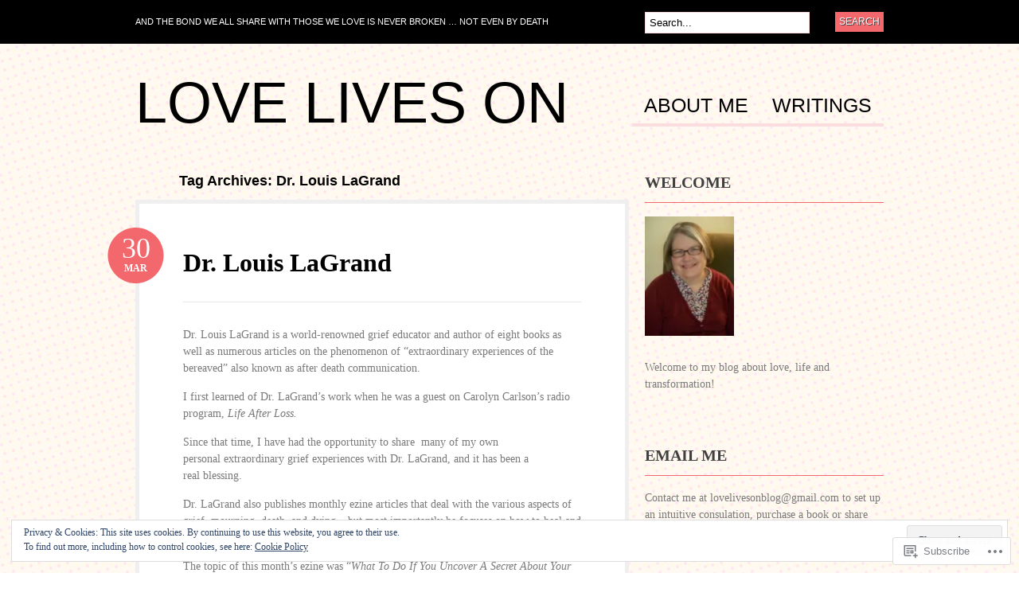

--- FILE ---
content_type: text/html; charset=UTF-8
request_url: https://kimwencl.com/tag/dr-louis-lagrand/
body_size: 23757
content:
<!DOCTYPE html PUBLIC "-//W3C//DTD XHTML 1.0 Transitional//EN" "http://www.w3.org/TR/xhtml1/DTD/xhtml1-transitional.dtd">
<html xmlns="http://www.w3.org/1999/xhtml" lang="en">
<head profile="http://gmpg.org/xfn/11">

<meta http-equiv="Content-Type" content="text/html; charset=UTF-8" />
<title>Dr. Louis LaGrand | LOVE LIVES ON</title>
<link rel="pingback" href="https://kimwencl.com/xmlrpc.php" />

	<!--[if IE 6]>
		<script type="text/javascript" src="https://s0.wp.com/wp-content/themes/pub/bueno/includes/js/pngfix.js?m=1315596887i"></script>
		<link rel="stylesheet" type="text/css" media="all" href="https://s0.wp.com/wp-content/themes/pub/bueno/css/ie6.css?m=1290185885i" />
	<![endif]-->

	<!--[if IE 7]>
		<link rel="stylesheet" type="text/css" media="all" href="https://s0.wp.com/wp-content/themes/pub/bueno/css/ie7.css?m=1290185885i" />
	<![endif]-->

<meta name='robots' content='max-image-preview:large' />

<!-- Async WordPress.com Remote Login -->
<script id="wpcom_remote_login_js">
var wpcom_remote_login_extra_auth = '';
function wpcom_remote_login_remove_dom_node_id( element_id ) {
	var dom_node = document.getElementById( element_id );
	if ( dom_node ) { dom_node.parentNode.removeChild( dom_node ); }
}
function wpcom_remote_login_remove_dom_node_classes( class_name ) {
	var dom_nodes = document.querySelectorAll( '.' + class_name );
	for ( var i = 0; i < dom_nodes.length; i++ ) {
		dom_nodes[ i ].parentNode.removeChild( dom_nodes[ i ] );
	}
}
function wpcom_remote_login_final_cleanup() {
	wpcom_remote_login_remove_dom_node_classes( "wpcom_remote_login_msg" );
	wpcom_remote_login_remove_dom_node_id( "wpcom_remote_login_key" );
	wpcom_remote_login_remove_dom_node_id( "wpcom_remote_login_validate" );
	wpcom_remote_login_remove_dom_node_id( "wpcom_remote_login_js" );
	wpcom_remote_login_remove_dom_node_id( "wpcom_request_access_iframe" );
	wpcom_remote_login_remove_dom_node_id( "wpcom_request_access_styles" );
}

// Watch for messages back from the remote login
window.addEventListener( "message", function( e ) {
	if ( e.origin === "https://r-login.wordpress.com" ) {
		var data = {};
		try {
			data = JSON.parse( e.data );
		} catch( e ) {
			wpcom_remote_login_final_cleanup();
			return;
		}

		if ( data.msg === 'LOGIN' ) {
			// Clean up the login check iframe
			wpcom_remote_login_remove_dom_node_id( "wpcom_remote_login_key" );

			var id_regex = new RegExp( /^[0-9]+$/ );
			var token_regex = new RegExp( /^.*|.*|.*$/ );
			if (
				token_regex.test( data.token )
				&& id_regex.test( data.wpcomid )
			) {
				// We have everything we need to ask for a login
				var script = document.createElement( "script" );
				script.setAttribute( "id", "wpcom_remote_login_validate" );
				script.src = '/remote-login.php?wpcom_remote_login=validate'
					+ '&wpcomid=' + data.wpcomid
					+ '&token=' + encodeURIComponent( data.token )
					+ '&host=' + window.location.protocol
					+ '//' + window.location.hostname
					+ '&postid=263'
					+ '&is_singular=';
				document.body.appendChild( script );
			}

			return;
		}

		// Safari ITP, not logged in, so redirect
		if ( data.msg === 'LOGIN-REDIRECT' ) {
			window.location = 'https://wordpress.com/log-in?redirect_to=' + window.location.href;
			return;
		}

		// Safari ITP, storage access failed, remove the request
		if ( data.msg === 'LOGIN-REMOVE' ) {
			var css_zap = 'html { -webkit-transition: margin-top 1s; transition: margin-top 1s; } /* 9001 */ html { margin-top: 0 !important; } * html body { margin-top: 0 !important; } @media screen and ( max-width: 782px ) { html { margin-top: 0 !important; } * html body { margin-top: 0 !important; } }';
			var style_zap = document.createElement( 'style' );
			style_zap.type = 'text/css';
			style_zap.appendChild( document.createTextNode( css_zap ) );
			document.body.appendChild( style_zap );

			var e = document.getElementById( 'wpcom_request_access_iframe' );
			e.parentNode.removeChild( e );

			document.cookie = 'wordpress_com_login_access=denied; path=/; max-age=31536000';

			return;
		}

		// Safari ITP
		if ( data.msg === 'REQUEST_ACCESS' ) {
			console.log( 'request access: safari' );

			// Check ITP iframe enable/disable knob
			if ( wpcom_remote_login_extra_auth !== 'safari_itp_iframe' ) {
				return;
			}

			// If we are in a "private window" there is no ITP.
			var private_window = false;
			try {
				var opendb = window.openDatabase( null, null, null, null );
			} catch( e ) {
				private_window = true;
			}

			if ( private_window ) {
				console.log( 'private window' );
				return;
			}

			var iframe = document.createElement( 'iframe' );
			iframe.id = 'wpcom_request_access_iframe';
			iframe.setAttribute( 'scrolling', 'no' );
			iframe.setAttribute( 'sandbox', 'allow-storage-access-by-user-activation allow-scripts allow-same-origin allow-top-navigation-by-user-activation' );
			iframe.src = 'https://r-login.wordpress.com/remote-login.php?wpcom_remote_login=request_access&origin=' + encodeURIComponent( data.origin ) + '&wpcomid=' + encodeURIComponent( data.wpcomid );

			var css = 'html { -webkit-transition: margin-top 1s; transition: margin-top 1s; } /* 9001 */ html { margin-top: 46px !important; } * html body { margin-top: 46px !important; } @media screen and ( max-width: 660px ) { html { margin-top: 71px !important; } * html body { margin-top: 71px !important; } #wpcom_request_access_iframe { display: block; height: 71px !important; } } #wpcom_request_access_iframe { border: 0px; height: 46px; position: fixed; top: 0; left: 0; width: 100%; min-width: 100%; z-index: 99999; background: #23282d; } ';

			var style = document.createElement( 'style' );
			style.type = 'text/css';
			style.id = 'wpcom_request_access_styles';
			style.appendChild( document.createTextNode( css ) );
			document.body.appendChild( style );

			document.body.appendChild( iframe );
		}

		if ( data.msg === 'DONE' ) {
			wpcom_remote_login_final_cleanup();
		}
	}
}, false );

// Inject the remote login iframe after the page has had a chance to load
// more critical resources
window.addEventListener( "DOMContentLoaded", function( e ) {
	var iframe = document.createElement( "iframe" );
	iframe.style.display = "none";
	iframe.setAttribute( "scrolling", "no" );
	iframe.setAttribute( "id", "wpcom_remote_login_key" );
	iframe.src = "https://r-login.wordpress.com/remote-login.php"
		+ "?wpcom_remote_login=key"
		+ "&origin=aHR0cHM6Ly9raW13ZW5jbC5jb20%3D"
		+ "&wpcomid=1387724"
		+ "&time=" + Math.floor( Date.now() / 1000 );
	document.body.appendChild( iframe );
}, false );
</script>
<link rel='dns-prefetch' href='//s0.wp.com' />
<link rel="alternate" type="application/rss+xml" title="LOVE LIVES ON &raquo; Feed" href="https://kimwencl.com/feed/" />
<link rel="alternate" type="application/rss+xml" title="LOVE LIVES ON &raquo; Comments Feed" href="https://kimwencl.com/comments/feed/" />
<link rel="alternate" type="application/rss+xml" title="LOVE LIVES ON &raquo; Dr. Louis LaGrand Tag Feed" href="https://kimwencl.com/tag/dr-louis-lagrand/feed/" />
	<script type="text/javascript">
		/* <![CDATA[ */
		function addLoadEvent(func) {
			var oldonload = window.onload;
			if (typeof window.onload != 'function') {
				window.onload = func;
			} else {
				window.onload = function () {
					oldonload();
					func();
				}
			}
		}
		/* ]]> */
	</script>
	<link crossorigin='anonymous' rel='stylesheet' id='all-css-0-1' href='/_static/??/wp-content/mu-plugins/widgets/eu-cookie-law/templates/style.css,/wp-content/mu-plugins/infinity/themes/pub/bueno.css?m=1642463000j&cssminify=yes' type='text/css' media='all' />
<style id='wp-emoji-styles-inline-css'>

	img.wp-smiley, img.emoji {
		display: inline !important;
		border: none !important;
		box-shadow: none !important;
		height: 1em !important;
		width: 1em !important;
		margin: 0 0.07em !important;
		vertical-align: -0.1em !important;
		background: none !important;
		padding: 0 !important;
	}
/*# sourceURL=wp-emoji-styles-inline-css */
</style>
<link crossorigin='anonymous' rel='stylesheet' id='all-css-2-1' href='/wp-content/plugins/gutenberg-core/v22.2.0/build/styles/block-library/style.css?m=1764855221i&cssminify=yes' type='text/css' media='all' />
<style id='wp-block-library-inline-css'>
.has-text-align-justify {
	text-align:justify;
}
.has-text-align-justify{text-align:justify;}

/*# sourceURL=wp-block-library-inline-css */
</style><style id='global-styles-inline-css'>
:root{--wp--preset--aspect-ratio--square: 1;--wp--preset--aspect-ratio--4-3: 4/3;--wp--preset--aspect-ratio--3-4: 3/4;--wp--preset--aspect-ratio--3-2: 3/2;--wp--preset--aspect-ratio--2-3: 2/3;--wp--preset--aspect-ratio--16-9: 16/9;--wp--preset--aspect-ratio--9-16: 9/16;--wp--preset--color--black: #000000;--wp--preset--color--cyan-bluish-gray: #abb8c3;--wp--preset--color--white: #ffffff;--wp--preset--color--pale-pink: #f78da7;--wp--preset--color--vivid-red: #cf2e2e;--wp--preset--color--luminous-vivid-orange: #ff6900;--wp--preset--color--luminous-vivid-amber: #fcb900;--wp--preset--color--light-green-cyan: #7bdcb5;--wp--preset--color--vivid-green-cyan: #00d084;--wp--preset--color--pale-cyan-blue: #8ed1fc;--wp--preset--color--vivid-cyan-blue: #0693e3;--wp--preset--color--vivid-purple: #9b51e0;--wp--preset--gradient--vivid-cyan-blue-to-vivid-purple: linear-gradient(135deg,rgb(6,147,227) 0%,rgb(155,81,224) 100%);--wp--preset--gradient--light-green-cyan-to-vivid-green-cyan: linear-gradient(135deg,rgb(122,220,180) 0%,rgb(0,208,130) 100%);--wp--preset--gradient--luminous-vivid-amber-to-luminous-vivid-orange: linear-gradient(135deg,rgb(252,185,0) 0%,rgb(255,105,0) 100%);--wp--preset--gradient--luminous-vivid-orange-to-vivid-red: linear-gradient(135deg,rgb(255,105,0) 0%,rgb(207,46,46) 100%);--wp--preset--gradient--very-light-gray-to-cyan-bluish-gray: linear-gradient(135deg,rgb(238,238,238) 0%,rgb(169,184,195) 100%);--wp--preset--gradient--cool-to-warm-spectrum: linear-gradient(135deg,rgb(74,234,220) 0%,rgb(151,120,209) 20%,rgb(207,42,186) 40%,rgb(238,44,130) 60%,rgb(251,105,98) 80%,rgb(254,248,76) 100%);--wp--preset--gradient--blush-light-purple: linear-gradient(135deg,rgb(255,206,236) 0%,rgb(152,150,240) 100%);--wp--preset--gradient--blush-bordeaux: linear-gradient(135deg,rgb(254,205,165) 0%,rgb(254,45,45) 50%,rgb(107,0,62) 100%);--wp--preset--gradient--luminous-dusk: linear-gradient(135deg,rgb(255,203,112) 0%,rgb(199,81,192) 50%,rgb(65,88,208) 100%);--wp--preset--gradient--pale-ocean: linear-gradient(135deg,rgb(255,245,203) 0%,rgb(182,227,212) 50%,rgb(51,167,181) 100%);--wp--preset--gradient--electric-grass: linear-gradient(135deg,rgb(202,248,128) 0%,rgb(113,206,126) 100%);--wp--preset--gradient--midnight: linear-gradient(135deg,rgb(2,3,129) 0%,rgb(40,116,252) 100%);--wp--preset--font-size--small: 13px;--wp--preset--font-size--medium: 20px;--wp--preset--font-size--large: 36px;--wp--preset--font-size--x-large: 42px;--wp--preset--font-family--albert-sans: 'Albert Sans', sans-serif;--wp--preset--font-family--alegreya: Alegreya, serif;--wp--preset--font-family--arvo: Arvo, serif;--wp--preset--font-family--bodoni-moda: 'Bodoni Moda', serif;--wp--preset--font-family--bricolage-grotesque: 'Bricolage Grotesque', sans-serif;--wp--preset--font-family--cabin: Cabin, sans-serif;--wp--preset--font-family--chivo: Chivo, sans-serif;--wp--preset--font-family--commissioner: Commissioner, sans-serif;--wp--preset--font-family--cormorant: Cormorant, serif;--wp--preset--font-family--courier-prime: 'Courier Prime', monospace;--wp--preset--font-family--crimson-pro: 'Crimson Pro', serif;--wp--preset--font-family--dm-mono: 'DM Mono', monospace;--wp--preset--font-family--dm-sans: 'DM Sans', sans-serif;--wp--preset--font-family--dm-serif-display: 'DM Serif Display', serif;--wp--preset--font-family--domine: Domine, serif;--wp--preset--font-family--eb-garamond: 'EB Garamond', serif;--wp--preset--font-family--epilogue: Epilogue, sans-serif;--wp--preset--font-family--fahkwang: Fahkwang, sans-serif;--wp--preset--font-family--figtree: Figtree, sans-serif;--wp--preset--font-family--fira-sans: 'Fira Sans', sans-serif;--wp--preset--font-family--fjalla-one: 'Fjalla One', sans-serif;--wp--preset--font-family--fraunces: Fraunces, serif;--wp--preset--font-family--gabarito: Gabarito, system-ui;--wp--preset--font-family--ibm-plex-mono: 'IBM Plex Mono', monospace;--wp--preset--font-family--ibm-plex-sans: 'IBM Plex Sans', sans-serif;--wp--preset--font-family--ibarra-real-nova: 'Ibarra Real Nova', serif;--wp--preset--font-family--instrument-serif: 'Instrument Serif', serif;--wp--preset--font-family--inter: Inter, sans-serif;--wp--preset--font-family--josefin-sans: 'Josefin Sans', sans-serif;--wp--preset--font-family--jost: Jost, sans-serif;--wp--preset--font-family--libre-baskerville: 'Libre Baskerville', serif;--wp--preset--font-family--libre-franklin: 'Libre Franklin', sans-serif;--wp--preset--font-family--literata: Literata, serif;--wp--preset--font-family--lora: Lora, serif;--wp--preset--font-family--merriweather: Merriweather, serif;--wp--preset--font-family--montserrat: Montserrat, sans-serif;--wp--preset--font-family--newsreader: Newsreader, serif;--wp--preset--font-family--noto-sans-mono: 'Noto Sans Mono', sans-serif;--wp--preset--font-family--nunito: Nunito, sans-serif;--wp--preset--font-family--open-sans: 'Open Sans', sans-serif;--wp--preset--font-family--overpass: Overpass, sans-serif;--wp--preset--font-family--pt-serif: 'PT Serif', serif;--wp--preset--font-family--petrona: Petrona, serif;--wp--preset--font-family--piazzolla: Piazzolla, serif;--wp--preset--font-family--playfair-display: 'Playfair Display', serif;--wp--preset--font-family--plus-jakarta-sans: 'Plus Jakarta Sans', sans-serif;--wp--preset--font-family--poppins: Poppins, sans-serif;--wp--preset--font-family--raleway: Raleway, sans-serif;--wp--preset--font-family--roboto: Roboto, sans-serif;--wp--preset--font-family--roboto-slab: 'Roboto Slab', serif;--wp--preset--font-family--rubik: Rubik, sans-serif;--wp--preset--font-family--rufina: Rufina, serif;--wp--preset--font-family--sora: Sora, sans-serif;--wp--preset--font-family--source-sans-3: 'Source Sans 3', sans-serif;--wp--preset--font-family--source-serif-4: 'Source Serif 4', serif;--wp--preset--font-family--space-mono: 'Space Mono', monospace;--wp--preset--font-family--syne: Syne, sans-serif;--wp--preset--font-family--texturina: Texturina, serif;--wp--preset--font-family--urbanist: Urbanist, sans-serif;--wp--preset--font-family--work-sans: 'Work Sans', sans-serif;--wp--preset--spacing--20: 0.44rem;--wp--preset--spacing--30: 0.67rem;--wp--preset--spacing--40: 1rem;--wp--preset--spacing--50: 1.5rem;--wp--preset--spacing--60: 2.25rem;--wp--preset--spacing--70: 3.38rem;--wp--preset--spacing--80: 5.06rem;--wp--preset--shadow--natural: 6px 6px 9px rgba(0, 0, 0, 0.2);--wp--preset--shadow--deep: 12px 12px 50px rgba(0, 0, 0, 0.4);--wp--preset--shadow--sharp: 6px 6px 0px rgba(0, 0, 0, 0.2);--wp--preset--shadow--outlined: 6px 6px 0px -3px rgb(255, 255, 255), 6px 6px rgb(0, 0, 0);--wp--preset--shadow--crisp: 6px 6px 0px rgb(0, 0, 0);}:where(.is-layout-flex){gap: 0.5em;}:where(.is-layout-grid){gap: 0.5em;}body .is-layout-flex{display: flex;}.is-layout-flex{flex-wrap: wrap;align-items: center;}.is-layout-flex > :is(*, div){margin: 0;}body .is-layout-grid{display: grid;}.is-layout-grid > :is(*, div){margin: 0;}:where(.wp-block-columns.is-layout-flex){gap: 2em;}:where(.wp-block-columns.is-layout-grid){gap: 2em;}:where(.wp-block-post-template.is-layout-flex){gap: 1.25em;}:where(.wp-block-post-template.is-layout-grid){gap: 1.25em;}.has-black-color{color: var(--wp--preset--color--black) !important;}.has-cyan-bluish-gray-color{color: var(--wp--preset--color--cyan-bluish-gray) !important;}.has-white-color{color: var(--wp--preset--color--white) !important;}.has-pale-pink-color{color: var(--wp--preset--color--pale-pink) !important;}.has-vivid-red-color{color: var(--wp--preset--color--vivid-red) !important;}.has-luminous-vivid-orange-color{color: var(--wp--preset--color--luminous-vivid-orange) !important;}.has-luminous-vivid-amber-color{color: var(--wp--preset--color--luminous-vivid-amber) !important;}.has-light-green-cyan-color{color: var(--wp--preset--color--light-green-cyan) !important;}.has-vivid-green-cyan-color{color: var(--wp--preset--color--vivid-green-cyan) !important;}.has-pale-cyan-blue-color{color: var(--wp--preset--color--pale-cyan-blue) !important;}.has-vivid-cyan-blue-color{color: var(--wp--preset--color--vivid-cyan-blue) !important;}.has-vivid-purple-color{color: var(--wp--preset--color--vivid-purple) !important;}.has-black-background-color{background-color: var(--wp--preset--color--black) !important;}.has-cyan-bluish-gray-background-color{background-color: var(--wp--preset--color--cyan-bluish-gray) !important;}.has-white-background-color{background-color: var(--wp--preset--color--white) !important;}.has-pale-pink-background-color{background-color: var(--wp--preset--color--pale-pink) !important;}.has-vivid-red-background-color{background-color: var(--wp--preset--color--vivid-red) !important;}.has-luminous-vivid-orange-background-color{background-color: var(--wp--preset--color--luminous-vivid-orange) !important;}.has-luminous-vivid-amber-background-color{background-color: var(--wp--preset--color--luminous-vivid-amber) !important;}.has-light-green-cyan-background-color{background-color: var(--wp--preset--color--light-green-cyan) !important;}.has-vivid-green-cyan-background-color{background-color: var(--wp--preset--color--vivid-green-cyan) !important;}.has-pale-cyan-blue-background-color{background-color: var(--wp--preset--color--pale-cyan-blue) !important;}.has-vivid-cyan-blue-background-color{background-color: var(--wp--preset--color--vivid-cyan-blue) !important;}.has-vivid-purple-background-color{background-color: var(--wp--preset--color--vivid-purple) !important;}.has-black-border-color{border-color: var(--wp--preset--color--black) !important;}.has-cyan-bluish-gray-border-color{border-color: var(--wp--preset--color--cyan-bluish-gray) !important;}.has-white-border-color{border-color: var(--wp--preset--color--white) !important;}.has-pale-pink-border-color{border-color: var(--wp--preset--color--pale-pink) !important;}.has-vivid-red-border-color{border-color: var(--wp--preset--color--vivid-red) !important;}.has-luminous-vivid-orange-border-color{border-color: var(--wp--preset--color--luminous-vivid-orange) !important;}.has-luminous-vivid-amber-border-color{border-color: var(--wp--preset--color--luminous-vivid-amber) !important;}.has-light-green-cyan-border-color{border-color: var(--wp--preset--color--light-green-cyan) !important;}.has-vivid-green-cyan-border-color{border-color: var(--wp--preset--color--vivid-green-cyan) !important;}.has-pale-cyan-blue-border-color{border-color: var(--wp--preset--color--pale-cyan-blue) !important;}.has-vivid-cyan-blue-border-color{border-color: var(--wp--preset--color--vivid-cyan-blue) !important;}.has-vivid-purple-border-color{border-color: var(--wp--preset--color--vivid-purple) !important;}.has-vivid-cyan-blue-to-vivid-purple-gradient-background{background: var(--wp--preset--gradient--vivid-cyan-blue-to-vivid-purple) !important;}.has-light-green-cyan-to-vivid-green-cyan-gradient-background{background: var(--wp--preset--gradient--light-green-cyan-to-vivid-green-cyan) !important;}.has-luminous-vivid-amber-to-luminous-vivid-orange-gradient-background{background: var(--wp--preset--gradient--luminous-vivid-amber-to-luminous-vivid-orange) !important;}.has-luminous-vivid-orange-to-vivid-red-gradient-background{background: var(--wp--preset--gradient--luminous-vivid-orange-to-vivid-red) !important;}.has-very-light-gray-to-cyan-bluish-gray-gradient-background{background: var(--wp--preset--gradient--very-light-gray-to-cyan-bluish-gray) !important;}.has-cool-to-warm-spectrum-gradient-background{background: var(--wp--preset--gradient--cool-to-warm-spectrum) !important;}.has-blush-light-purple-gradient-background{background: var(--wp--preset--gradient--blush-light-purple) !important;}.has-blush-bordeaux-gradient-background{background: var(--wp--preset--gradient--blush-bordeaux) !important;}.has-luminous-dusk-gradient-background{background: var(--wp--preset--gradient--luminous-dusk) !important;}.has-pale-ocean-gradient-background{background: var(--wp--preset--gradient--pale-ocean) !important;}.has-electric-grass-gradient-background{background: var(--wp--preset--gradient--electric-grass) !important;}.has-midnight-gradient-background{background: var(--wp--preset--gradient--midnight) !important;}.has-small-font-size{font-size: var(--wp--preset--font-size--small) !important;}.has-medium-font-size{font-size: var(--wp--preset--font-size--medium) !important;}.has-large-font-size{font-size: var(--wp--preset--font-size--large) !important;}.has-x-large-font-size{font-size: var(--wp--preset--font-size--x-large) !important;}.has-albert-sans-font-family{font-family: var(--wp--preset--font-family--albert-sans) !important;}.has-alegreya-font-family{font-family: var(--wp--preset--font-family--alegreya) !important;}.has-arvo-font-family{font-family: var(--wp--preset--font-family--arvo) !important;}.has-bodoni-moda-font-family{font-family: var(--wp--preset--font-family--bodoni-moda) !important;}.has-bricolage-grotesque-font-family{font-family: var(--wp--preset--font-family--bricolage-grotesque) !important;}.has-cabin-font-family{font-family: var(--wp--preset--font-family--cabin) !important;}.has-chivo-font-family{font-family: var(--wp--preset--font-family--chivo) !important;}.has-commissioner-font-family{font-family: var(--wp--preset--font-family--commissioner) !important;}.has-cormorant-font-family{font-family: var(--wp--preset--font-family--cormorant) !important;}.has-courier-prime-font-family{font-family: var(--wp--preset--font-family--courier-prime) !important;}.has-crimson-pro-font-family{font-family: var(--wp--preset--font-family--crimson-pro) !important;}.has-dm-mono-font-family{font-family: var(--wp--preset--font-family--dm-mono) !important;}.has-dm-sans-font-family{font-family: var(--wp--preset--font-family--dm-sans) !important;}.has-dm-serif-display-font-family{font-family: var(--wp--preset--font-family--dm-serif-display) !important;}.has-domine-font-family{font-family: var(--wp--preset--font-family--domine) !important;}.has-eb-garamond-font-family{font-family: var(--wp--preset--font-family--eb-garamond) !important;}.has-epilogue-font-family{font-family: var(--wp--preset--font-family--epilogue) !important;}.has-fahkwang-font-family{font-family: var(--wp--preset--font-family--fahkwang) !important;}.has-figtree-font-family{font-family: var(--wp--preset--font-family--figtree) !important;}.has-fira-sans-font-family{font-family: var(--wp--preset--font-family--fira-sans) !important;}.has-fjalla-one-font-family{font-family: var(--wp--preset--font-family--fjalla-one) !important;}.has-fraunces-font-family{font-family: var(--wp--preset--font-family--fraunces) !important;}.has-gabarito-font-family{font-family: var(--wp--preset--font-family--gabarito) !important;}.has-ibm-plex-mono-font-family{font-family: var(--wp--preset--font-family--ibm-plex-mono) !important;}.has-ibm-plex-sans-font-family{font-family: var(--wp--preset--font-family--ibm-plex-sans) !important;}.has-ibarra-real-nova-font-family{font-family: var(--wp--preset--font-family--ibarra-real-nova) !important;}.has-instrument-serif-font-family{font-family: var(--wp--preset--font-family--instrument-serif) !important;}.has-inter-font-family{font-family: var(--wp--preset--font-family--inter) !important;}.has-josefin-sans-font-family{font-family: var(--wp--preset--font-family--josefin-sans) !important;}.has-jost-font-family{font-family: var(--wp--preset--font-family--jost) !important;}.has-libre-baskerville-font-family{font-family: var(--wp--preset--font-family--libre-baskerville) !important;}.has-libre-franklin-font-family{font-family: var(--wp--preset--font-family--libre-franklin) !important;}.has-literata-font-family{font-family: var(--wp--preset--font-family--literata) !important;}.has-lora-font-family{font-family: var(--wp--preset--font-family--lora) !important;}.has-merriweather-font-family{font-family: var(--wp--preset--font-family--merriweather) !important;}.has-montserrat-font-family{font-family: var(--wp--preset--font-family--montserrat) !important;}.has-newsreader-font-family{font-family: var(--wp--preset--font-family--newsreader) !important;}.has-noto-sans-mono-font-family{font-family: var(--wp--preset--font-family--noto-sans-mono) !important;}.has-nunito-font-family{font-family: var(--wp--preset--font-family--nunito) !important;}.has-open-sans-font-family{font-family: var(--wp--preset--font-family--open-sans) !important;}.has-overpass-font-family{font-family: var(--wp--preset--font-family--overpass) !important;}.has-pt-serif-font-family{font-family: var(--wp--preset--font-family--pt-serif) !important;}.has-petrona-font-family{font-family: var(--wp--preset--font-family--petrona) !important;}.has-piazzolla-font-family{font-family: var(--wp--preset--font-family--piazzolla) !important;}.has-playfair-display-font-family{font-family: var(--wp--preset--font-family--playfair-display) !important;}.has-plus-jakarta-sans-font-family{font-family: var(--wp--preset--font-family--plus-jakarta-sans) !important;}.has-poppins-font-family{font-family: var(--wp--preset--font-family--poppins) !important;}.has-raleway-font-family{font-family: var(--wp--preset--font-family--raleway) !important;}.has-roboto-font-family{font-family: var(--wp--preset--font-family--roboto) !important;}.has-roboto-slab-font-family{font-family: var(--wp--preset--font-family--roboto-slab) !important;}.has-rubik-font-family{font-family: var(--wp--preset--font-family--rubik) !important;}.has-rufina-font-family{font-family: var(--wp--preset--font-family--rufina) !important;}.has-sora-font-family{font-family: var(--wp--preset--font-family--sora) !important;}.has-source-sans-3-font-family{font-family: var(--wp--preset--font-family--source-sans-3) !important;}.has-source-serif-4-font-family{font-family: var(--wp--preset--font-family--source-serif-4) !important;}.has-space-mono-font-family{font-family: var(--wp--preset--font-family--space-mono) !important;}.has-syne-font-family{font-family: var(--wp--preset--font-family--syne) !important;}.has-texturina-font-family{font-family: var(--wp--preset--font-family--texturina) !important;}.has-urbanist-font-family{font-family: var(--wp--preset--font-family--urbanist) !important;}.has-work-sans-font-family{font-family: var(--wp--preset--font-family--work-sans) !important;}
/*# sourceURL=global-styles-inline-css */
</style>

<style id='classic-theme-styles-inline-css'>
/*! This file is auto-generated */
.wp-block-button__link{color:#fff;background-color:#32373c;border-radius:9999px;box-shadow:none;text-decoration:none;padding:calc(.667em + 2px) calc(1.333em + 2px);font-size:1.125em}.wp-block-file__button{background:#32373c;color:#fff;text-decoration:none}
/*# sourceURL=/wp-includes/css/classic-themes.min.css */
</style>
<link crossorigin='anonymous' rel='stylesheet' id='all-css-4-1' href='/_static/??-eJyFkN1OwzAMhV8I12o7FbhAPEvTelkgf4odyt5+7tDWIaRyY9nW+Xxs45JhSlEoCmZfrYuMUzI+TZ+MXdO+NC2wC9kTFPpqDjg7lrsCWM6emon5CR8GhQrbrELaD3mUVRFodiN5CirbwxY3WxLF+ZaD0Pc+ktUGjMmFmEFjcDWAnNSL/3A/bczVoKkUE/57SCE92Wpqr0tt5R5kKYE+ahSX4q8Cjn50ZUXfw1v7fGiH177vho8LUkiUQg==&cssminify=yes' type='text/css' media='all' />
<link crossorigin='anonymous' rel='stylesheet' id='print-css-5-1' href='/wp-content/mu-plugins/global-print/global-print.css?m=1465851035i&cssminify=yes' type='text/css' media='print' />
<style id='jetpack-global-styles-frontend-style-inline-css'>
:root { --font-headings: unset; --font-base: unset; --font-headings-default: -apple-system,BlinkMacSystemFont,"Segoe UI",Roboto,Oxygen-Sans,Ubuntu,Cantarell,"Helvetica Neue",sans-serif; --font-base-default: -apple-system,BlinkMacSystemFont,"Segoe UI",Roboto,Oxygen-Sans,Ubuntu,Cantarell,"Helvetica Neue",sans-serif;}
/*# sourceURL=jetpack-global-styles-frontend-style-inline-css */
</style>
<link crossorigin='anonymous' rel='stylesheet' id='all-css-8-1' href='/wp-content/themes/h4/global.css?m=1420737423i&cssminify=yes' type='text/css' media='all' />
<script type="text/javascript" id="wpcom-actionbar-placeholder-js-extra">
/* <![CDATA[ */
var actionbardata = {"siteID":"1387724","postID":"0","siteURL":"https://kimwencl.com","xhrURL":"https://kimwencl.com/wp-admin/admin-ajax.php","nonce":"a1fa0fa1af","isLoggedIn":"","statusMessage":"","subsEmailDefault":"instantly","proxyScriptUrl":"https://s0.wp.com/wp-content/js/wpcom-proxy-request.js?m=1513050504i&amp;ver=20211021","i18n":{"followedText":"New posts from this site will now appear in your \u003Ca href=\"https://wordpress.com/reader\"\u003EReader\u003C/a\u003E","foldBar":"Collapse this bar","unfoldBar":"Expand this bar","shortLinkCopied":"Shortlink copied to clipboard."}};
//# sourceURL=wpcom-actionbar-placeholder-js-extra
/* ]]> */
</script>
<script type="text/javascript" id="jetpack-mu-wpcom-settings-js-before">
/* <![CDATA[ */
var JETPACK_MU_WPCOM_SETTINGS = {"assetsUrl":"https://s0.wp.com/wp-content/mu-plugins/jetpack-mu-wpcom-plugin/sun/jetpack_vendor/automattic/jetpack-mu-wpcom/src/build/"};
//# sourceURL=jetpack-mu-wpcom-settings-js-before
/* ]]> */
</script>
<script crossorigin='anonymous' type='text/javascript'  src='/_static/??-eJyFjssOwiAQRX9IOrXG18L4LTwmCIEBB7D2722jTbpzdRf3nJsLYxY6UUWq4AtwqCJzek+dLzvYdCokK3Jo1lGBMbGRpggdZClYFlHHDK9hCUGJhDWZ1wlHOjTzxfyzIU+/6KKjv5CIzrKsuIXXU/WBcVZyU6AaUoLtikVClmF27vG2Pw/98dCfLlf/AeiGWOE='></script>
<script type="text/javascript" id="rlt-proxy-js-after">
/* <![CDATA[ */
	rltInitialize( {"token":null,"iframeOrigins":["https:\/\/widgets.wp.com"]} );
//# sourceURL=rlt-proxy-js-after
/* ]]> */
</script>
<link href="https://s0.wp.com/wp-content/themes/pub/bueno/styles/default.css?m=1349041266i" rel="stylesheet" type="text/css" />
<link rel="EditURI" type="application/rsd+xml" title="RSD" href="https://kimwencl.wordpress.com/xmlrpc.php?rsd" />
<meta name="generator" content="WordPress.com" />

<!-- Jetpack Open Graph Tags -->
<meta property="og:type" content="website" />
<meta property="og:title" content="Dr. Louis LaGrand &#8211; LOVE LIVES ON" />
<meta property="og:url" content="https://kimwencl.com/tag/dr-louis-lagrand/" />
<meta property="og:site_name" content="LOVE LIVES ON" />
<meta property="og:image" content="https://kimwencl.com/wp-content/uploads/2025/11/cropped-img_4965.jpg?w=200" />
<meta property="og:image:width" content="200" />
<meta property="og:image:height" content="200" />
<meta property="og:image:alt" content="" />
<meta property="og:locale" content="en_US" />

<!-- End Jetpack Open Graph Tags -->
<link rel='openid.server' href='https://kimwencl.com/?openidserver=1' />
<link rel='openid.delegate' href='https://kimwencl.com/' />
<link rel="search" type="application/opensearchdescription+xml" href="https://kimwencl.com/osd.xml" title="LOVE LIVES ON" />
<link rel="search" type="application/opensearchdescription+xml" href="https://s1.wp.com/opensearch.xml" title="WordPress.com" />
		<style id="wpcom-hotfix-masterbar-style">
			@media screen and (min-width: 783px) {
				#wpadminbar .quicklinks li#wp-admin-bar-my-account.with-avatar > a img {
					margin-top: 5px;
				}
			}
		</style>
				<style type="text/css">
			.recentcomments a {
				display: inline !important;
				padding: 0 !important;
				margin: 0 !important;
			}

			table.recentcommentsavatartop img.avatar, table.recentcommentsavatarend img.avatar {
				border: 0px;
				margin: 0;
			}

			table.recentcommentsavatartop a, table.recentcommentsavatarend a {
				border: 0px !important;
				background-color: transparent !important;
			}

			td.recentcommentsavatarend, td.recentcommentsavatartop {
				padding: 0px 0px 1px 0px;
				margin: 0px;
			}

			td.recentcommentstextend {
				border: none !important;
				padding: 0px 0px 2px 10px;
			}

			.rtl td.recentcommentstextend {
				padding: 0px 10px 2px 0px;
			}

			td.recentcommentstexttop {
				border: none;
				padding: 0px 0px 0px 10px;
			}

			.rtl td.recentcommentstexttop {
				padding: 0px 10px 0px 0px;
			}
		</style>
		<meta name="description" content="Posts about Dr. Louis LaGrand written by Kim" />
<style type="text/css" id="custom-background-css">
body.custom-background { background-image: url("https://s0.wp.com/wp-content/themes/pub/bueno/styles/default/bodytile.jpg?m=1391150862i"); background-position: left top; background-size: auto; background-repeat: repeat; background-attachment: scroll; }
</style>
			<script type="text/javascript">

			window.doNotSellCallback = function() {

				var linkElements = [
					'a[href="https://wordpress.com/?ref=footer_blog"]',
					'a[href="https://wordpress.com/?ref=footer_website"]',
					'a[href="https://wordpress.com/?ref=vertical_footer"]',
					'a[href^="https://wordpress.com/?ref=footer_segment_"]',
				].join(',');

				var dnsLink = document.createElement( 'a' );
				dnsLink.href = 'https://wordpress.com/advertising-program-optout/';
				dnsLink.classList.add( 'do-not-sell-link' );
				dnsLink.rel = 'nofollow';
				dnsLink.style.marginLeft = '0.5em';
				dnsLink.textContent = 'Do Not Sell or Share My Personal Information';

				var creditLinks = document.querySelectorAll( linkElements );

				if ( 0 === creditLinks.length ) {
					return false;
				}

				Array.prototype.forEach.call( creditLinks, function( el ) {
					el.insertAdjacentElement( 'afterend', dnsLink );
				});

				return true;
			};

		</script>
		<link rel="icon" href="https://kimwencl.com/wp-content/uploads/2025/11/cropped-img_4965.jpg?w=32" sizes="32x32" />
<link rel="icon" href="https://kimwencl.com/wp-content/uploads/2025/11/cropped-img_4965.jpg?w=192" sizes="192x192" />
<link rel="apple-touch-icon" href="https://kimwencl.com/wp-content/uploads/2025/11/cropped-img_4965.jpg?w=180" />
<meta name="msapplication-TileImage" content="https://kimwencl.com/wp-content/uploads/2025/11/cropped-img_4965.jpg?w=270" />
<script type="text/javascript">
	window.google_analytics_uacct = "UA-52447-2";
</script>

<script type="text/javascript">
	var _gaq = _gaq || [];
	_gaq.push(['_setAccount', 'UA-52447-2']);
	_gaq.push(['_gat._anonymizeIp']);
	_gaq.push(['_setDomainName', 'none']);
	_gaq.push(['_setAllowLinker', true]);
	_gaq.push(['_initData']);
	_gaq.push(['_trackPageview']);

	(function() {
		var ga = document.createElement('script'); ga.type = 'text/javascript'; ga.async = true;
		ga.src = ('https:' == document.location.protocol ? 'https://ssl' : 'http://www') + '.google-analytics.com/ga.js';
		(document.getElementsByTagName('head')[0] || document.getElementsByTagName('body')[0]).appendChild(ga);
	})();
</script>

<link crossorigin='anonymous' rel='stylesheet' id='all-css-0-3' href='/_static/??-eJyNzMsKAjEMheEXshPqBXUhPoo4bRgytmkwCYNvbwdm487d+eDwwyIhNTZkg+pBik/ECjOaPNNrM6gz1Ja9oMJCeUJTsCZBmval9ik4JNUd/F17ECcYnUruHDW9SYxa//5oqMRr+F5v8Xw6XC/xGPfzF3aEQ7Q=&cssminify=yes' type='text/css' media='all' />
</head>

<body class="archive tag tag-dr-louis-lagrand tag-18570587 custom-background wp-theme-pubbueno customizer-styles-applied jetpack-reblog-enabled">

<div id="container">

	<div id="navigation">

		<div class="col-full">

			<div id="description" class="fl">and the bond we all share with those we love is never broken &#8230; not even by death</div>

			<div id="topsearch" class="fr">
				<div id="search_main" class="widget">

	<h3>Search</h3>

    <form method="get" id="searchform" action="https://kimwencl.com">
        <input type="text" class="field" name="s" id="s"  value="Search..." onfocus="if (this.value == 'Search...') {this.value = '';}" onblur="if (this.value == '') {this.value = 'Search...';}" />
        <input type="submit" class="submit" name="submit" value="Search" />
    </form>

    <div class="fix"></div>

</div>
			</div><!-- /#topsearch -->

		</div><!-- /.col-full -->

	</div><!-- /#navigation -->

		<div id="header" class="col-full">

		<div id="logo" class="fl">

						<h1 class="site-title"><a href="https://kimwencl.com">LOVE LIVES ON</a></h1>
			
		</div><!-- /#logo -->

		<div id="pagenav" class="nav fr">
					<ul>
			
			
			<li class="page_item page-item-2"><a href="https://kimwencl.com/about/">About Me</a></li>
<li class="page_item page-item-589"><a href="https://kimwencl.com/writings/">Writings</a></li>

					</ul>
			</div><!-- /#pagenav -->

		
	</div><!-- /#header -->
    <div id="content" class="col-full">
		<div id="main" class="col-left">

            
				                <span class="archive_header">Tag Archives: Dr. Louis LaGrand</span>

                
				<div class="fix"></div>

            
                
<div id="post-263" class="post-263 post type-post status-publish format-standard hentry category-after-death-communication category-good-books category-intuitive-living category-life-after-death category-life-experiences category-making-a-difference category-spirituality category-synchronicities category-websites-i-enjoy tag-adcs tag-death tag-dr-louis-lagrand tag-dying tag-extraordinary-grief-experiences tag-grief tag-healing tag-love">

	
	<h2 class="title"><a href="https://kimwencl.com/2009/03/30/dr-louis-lagrand/" rel="bookmark" title="Dr. Louis LaGrand">Dr. Louis LaGrand</a></h2>
	<a class="date" href="https://kimwencl.com/2009/03/30/dr-louis-lagrand/">
		<span class="day">30</span>
		<span class="month">Mar</span>
	</a>

	

	<div class="entry">
		<p>Dr. Louis LaGrand is a world-renowned grief educator and author of eight books as well as numerous articles on the phenomenon of &#8220;extraordinary experiences of the bereaved&#8221; also known as after death communication.</p>
<p>I first learned of Dr. LaGrand&#8217;s work when he was a guest on Carolyn Carlson&#8217;s radio program, <em>Life After Loss.</em></p>
<p>Since that time, I have had the opportunity to share  many of my own personal extraordinary grief experiences with Dr. LaGrand, and it has been a real blessing.</p>
<p>Dr. LaGrand also publishes monthly ezine articles that deal with the various aspects of grief, mourning, death, and dying &#8211; but most importantly he focuses on how to heal and live life in joy.</p>
<p>The topic of this month&#8217;s ezine was &#8220;<em>What To Do If You Uncover A Secret About Your Deceased Loved One.&#8221;</em></p>
<p>Reading this article reminded me of an anonymous letter we received shortly after Liz&#8217;s death.</p>
<blockquote><p>Dear Family of Elizabeth Wencl,</p>
<p>I know you must be feeling incredible amounts of grief right now, and I am so sorry about your loss.  But I never got a chance to sincerely thank Liz, so I want to thank the people who brought her into this world.</p>
<p>When I was in high school, Liz was a senior.  Liz didn&#8217;t know me, but I guess she knew my older sister a little.  I had a crush on one of Liz&#8217;s friends.  One night at a party he decided to take advantage of that.    I was very scared and very sad, and I was crying hysterically.</p>
<p>I knew nobody because they were all two years older, and the guy was too busy making fun of me to care.  Your daughter saved me.  Liz asked me if I was ok.  She sat and held me and talked to me and told me that it would be ok.   The next morning she took me out to breakfast and gave me her phone number and told me if I needed anything I could call her.</p>
<p>To some people this may not seem like a big deal, but it was to me.  Your daughter, without knowing me, took me in under her wing.</p>
<p>Liz was an amazing girl.  Maybe someone in heaven needed her, like I needed her that night.  But like I said, I never got a chance to truly thank her, so I want to thank you for bringing her into this world and for bringing her up to be such a wonderful and caring girl.</p>
<p>The world will truly miss her.</p></blockquote>
<p>To this day I have no idea who this girl is.  And although I am so sorry she had such a traumatic experience, I am so thankful that she was brave enough to send us such a wonderful letter.</p>
<p>Everyone who knew Liz, knew she loved to party &#8230; way too much.  But the fact that she was able to help someone else as she did, says alot about her true character.   As her family we are so blessed to have had her in our lives.</p>
<p>To learn more about Dr. LaGrand, his work and his books check out:</p>
<p><a href="http://www.extraordinarygriefexperiences.com">http://www.extraordinarygriefexperiences.com</a></p>
<p>Make Your Day Great!</p>
				<p class="entry-tags">Tags: <a href="https://kimwencl.com/tag/adcs/" rel="tag">ADCs</a>, <a href="https://kimwencl.com/tag/death/" rel="tag">death</a>, <a href="https://kimwencl.com/tag/dr-louis-lagrand/" rel="tag">Dr. Louis LaGrand</a>, <a href="https://kimwencl.com/tag/dying/" rel="tag">dying</a>, <a href="https://kimwencl.com/tag/extraordinary-grief-experiences/" rel="tag">Extraordinary Grief Experiences</a>, <a href="https://kimwencl.com/tag/grief/" rel="tag">grief</a>, <a href="https://kimwencl.com/tag/healing/" rel="tag">healing</a>, <a href="https://kimwencl.com/tag/love/" rel="tag">love</a></p>			</div>

	<div class="post-meta">

		<ul class="single-author-meta">
						<li class="comments">
				<span class="head">Comments</span>
				<span class="body"><a href="https://kimwencl.com/2009/03/30/dr-louis-lagrand/#comments">1 Comment</a></span>
			</li>
						<li class="categories">
				<span class="head">Categories</span>
				<span class="body"><a href="https://kimwencl.com/category/after-death-communication/" rel="category tag">After Death Communication</a>, <a href="https://kimwencl.com/category/good-books/" rel="category tag">Good Books</a>, <a href="https://kimwencl.com/category/intuitive-living/" rel="category tag">Intuitive Living</a>, <a href="https://kimwencl.com/category/life-after-death/" rel="category tag">Life After Death</a>, <a href="https://kimwencl.com/category/life-experiences/" rel="category tag">Life Experiences</a>, <a href="https://kimwencl.com/category/making-a-difference/" rel="category tag">Making a Difference</a>, <a href="https://kimwencl.com/category/spirituality/" rel="category tag">Spirituality</a>, <a href="https://kimwencl.com/category/synchronicities/" rel="category tag">synchronicities</a>, <a href="https://kimwencl.com/category/websites-i-enjoy/" rel="category tag">Websites I Enjoy</a></span>
			</li>
					</ul>

		<div class="fix"></div>

	</div><!-- /.post-meta -->

</div><!-- /.post -->
			
			
		</div><!-- /#main -->

        <div id="sidebar" class="col-right">
	
	<!-- Widgetized Sidebar -->
	<div id="text-2" class="widget widget_text"><h3>Welcome</h3>			<div class="textwidget"><p><img class="alignnone size-thumbnail wp-image-603" title="Kimberly Wencl" src="https://kimwencl.files.wordpress.com/2010/11/kimberly-wencl.jpg?w=112" alt="" width="112" height="150" /></a></p>
<p>Welcome to my blog about love, life and transformation!</p>
</div>
		</div><div id="text-397974293" class="widget widget_text"><h3>Email Me</h3>			<div class="textwidget">Contact me at lovelivesonblog@gmail.com to set up an intuitive consulation, purchase a book or share your questions, insights and stories.</div>
		</div><div id="media_image-3" class="widget widget_media_image"><h3>I&#8217;m Owning Pink</h3><style>.widget.widget_media_image { overflow: hidden; }.widget.widget_media_image img { height: auto; max-width: 100%; }</style><img width="150" height="150" src="https://kimwencl.com/wp-content/uploads/2010/07/officialblogger.png" class="image wp-image-550 alignleft attachment-full size-full" alt="" decoding="async" loading="lazy" style="max-width: 100%; height: auto;" data-attachment-id="550" data-permalink="https://kimwencl.com/2010/07/12/owning-pink/officialblogger/" data-orig-file="https://kimwencl.com/wp-content/uploads/2010/07/officialblogger.png" data-orig-size="150,150" data-comments-opened="1" data-image-meta="{&quot;aperture&quot;:&quot;0&quot;,&quot;credit&quot;:&quot;&quot;,&quot;camera&quot;:&quot;&quot;,&quot;caption&quot;:&quot;&quot;,&quot;created_timestamp&quot;:&quot;0&quot;,&quot;copyright&quot;:&quot;&quot;,&quot;focal_length&quot;:&quot;0&quot;,&quot;iso&quot;:&quot;0&quot;,&quot;shutter_speed&quot;:&quot;0&quot;,&quot;title&quot;:&quot;&quot;}" data-image-title="officialblogger" data-image-description="" data-image-caption="" data-medium-file="https://kimwencl.com/wp-content/uploads/2010/07/officialblogger.png?w=150" data-large-file="https://kimwencl.com/wp-content/uploads/2010/07/officialblogger.png?w=150" /></div><div id="twitter-2" class="widget widget_twitter"><h3><a href='http://twitter.com/kimwencl'>Twitter</a></h3><a class="twitter-timeline" data-height="600" data-dnt="true" href="https://twitter.com/kimwencl">Tweets by kimwencl</a></div><div id="archives-3" class="widget widget_archive"><h3>Older Posts</h3>		<label class="screen-reader-text" for="archives-dropdown-3">Older Posts</label>
		<select id="archives-dropdown-3" name="archive-dropdown">
			
			<option value="">Select Month</option>
				<option value='https://kimwencl.com/2025/11/'> November 2025 &nbsp;(1)</option>
	<option value='https://kimwencl.com/2019/09/'> September 2019 &nbsp;(1)</option>
	<option value='https://kimwencl.com/2018/09/'> September 2018 &nbsp;(1)</option>
	<option value='https://kimwencl.com/2016/02/'> February 2016 &nbsp;(1)</option>
	<option value='https://kimwencl.com/2015/09/'> September 2015 &nbsp;(1)</option>
	<option value='https://kimwencl.com/2015/02/'> February 2015 &nbsp;(1)</option>
	<option value='https://kimwencl.com/2013/09/'> September 2013 &nbsp;(1)</option>
	<option value='https://kimwencl.com/2013/05/'> May 2013 &nbsp;(1)</option>
	<option value='https://kimwencl.com/2013/04/'> April 2013 &nbsp;(1)</option>
	<option value='https://kimwencl.com/2013/01/'> January 2013 &nbsp;(1)</option>
	<option value='https://kimwencl.com/2012/11/'> November 2012 &nbsp;(1)</option>
	<option value='https://kimwencl.com/2012/10/'> October 2012 &nbsp;(1)</option>
	<option value='https://kimwencl.com/2012/09/'> September 2012 &nbsp;(1)</option>
	<option value='https://kimwencl.com/2012/08/'> August 2012 &nbsp;(1)</option>
	<option value='https://kimwencl.com/2012/07/'> July 2012 &nbsp;(1)</option>
	<option value='https://kimwencl.com/2012/05/'> May 2012 &nbsp;(1)</option>
	<option value='https://kimwencl.com/2012/03/'> March 2012 &nbsp;(1)</option>
	<option value='https://kimwencl.com/2012/02/'> February 2012 &nbsp;(1)</option>
	<option value='https://kimwencl.com/2011/12/'> December 2011 &nbsp;(1)</option>
	<option value='https://kimwencl.com/2011/10/'> October 2011 &nbsp;(1)</option>
	<option value='https://kimwencl.com/2011/09/'> September 2011 &nbsp;(1)</option>
	<option value='https://kimwencl.com/2011/08/'> August 2011 &nbsp;(1)</option>
	<option value='https://kimwencl.com/2011/05/'> May 2011 &nbsp;(1)</option>
	<option value='https://kimwencl.com/2011/03/'> March 2011 &nbsp;(1)</option>
	<option value='https://kimwencl.com/2011/02/'> February 2011 &nbsp;(1)</option>
	<option value='https://kimwencl.com/2010/12/'> December 2010 &nbsp;(1)</option>
	<option value='https://kimwencl.com/2010/11/'> November 2010 &nbsp;(2)</option>
	<option value='https://kimwencl.com/2010/10/'> October 2010 &nbsp;(1)</option>
	<option value='https://kimwencl.com/2010/09/'> September 2010 &nbsp;(2)</option>
	<option value='https://kimwencl.com/2010/08/'> August 2010 &nbsp;(1)</option>
	<option value='https://kimwencl.com/2010/07/'> July 2010 &nbsp;(1)</option>
	<option value='https://kimwencl.com/2010/06/'> June 2010 &nbsp;(2)</option>
	<option value='https://kimwencl.com/2010/05/'> May 2010 &nbsp;(3)</option>
	<option value='https://kimwencl.com/2010/04/'> April 2010 &nbsp;(2)</option>
	<option value='https://kimwencl.com/2010/03/'> March 2010 &nbsp;(2)</option>
	<option value='https://kimwencl.com/2010/02/'> February 2010 &nbsp;(2)</option>
	<option value='https://kimwencl.com/2010/01/'> January 2010 &nbsp;(2)</option>
	<option value='https://kimwencl.com/2009/12/'> December 2009 &nbsp;(2)</option>
	<option value='https://kimwencl.com/2009/11/'> November 2009 &nbsp;(3)</option>
	<option value='https://kimwencl.com/2009/10/'> October 2009 &nbsp;(4)</option>
	<option value='https://kimwencl.com/2009/09/'> September 2009 &nbsp;(3)</option>
	<option value='https://kimwencl.com/2009/08/'> August 2009 &nbsp;(5)</option>
	<option value='https://kimwencl.com/2009/07/'> July 2009 &nbsp;(2)</option>
	<option value='https://kimwencl.com/2009/06/'> June 2009 &nbsp;(3)</option>
	<option value='https://kimwencl.com/2009/05/'> May 2009 &nbsp;(4)</option>
	<option value='https://kimwencl.com/2009/04/'> April 2009 &nbsp;(5)</option>
	<option value='https://kimwencl.com/2009/03/'> March 2009 &nbsp;(4)</option>
	<option value='https://kimwencl.com/2009/02/'> February 2009 &nbsp;(3)</option>
	<option value='https://kimwencl.com/2009/01/'> January 2009 &nbsp;(6)</option>
	<option value='https://kimwencl.com/2008/12/'> December 2008 &nbsp;(2)</option>
	<option value='https://kimwencl.com/2008/11/'> November 2008 &nbsp;(2)</option>
	<option value='https://kimwencl.com/2008/10/'> October 2008 &nbsp;(5)</option>
	<option value='https://kimwencl.com/2008/09/'> September 2008 &nbsp;(6)</option>
	<option value='https://kimwencl.com/2008/08/'> August 2008 &nbsp;(2)</option>
	<option value='https://kimwencl.com/2008/07/'> July 2008 &nbsp;(2)</option>
	<option value='https://kimwencl.com/2008/05/'> May 2008 &nbsp;(2)</option>
	<option value='https://kimwencl.com/2008/04/'> April 2008 &nbsp;(2)</option>
	<option value='https://kimwencl.com/2008/03/'> March 2008 &nbsp;(1)</option>
	<option value='https://kimwencl.com/2008/02/'> February 2008 &nbsp;(1)</option>
	<option value='https://kimwencl.com/2008/01/'> January 2008 &nbsp;(2)</option>
	<option value='https://kimwencl.com/2007/12/'> December 2007 &nbsp;(3)</option>
	<option value='https://kimwencl.com/2007/11/'> November 2007 &nbsp;(1)</option>
	<option value='https://kimwencl.com/2007/10/'> October 2007 &nbsp;(3)</option>
	<option value='https://kimwencl.com/2007/09/'> September 2007 &nbsp;(6)</option>
	<option value='https://kimwencl.com/2007/08/'> August 2007 &nbsp;(5)</option>
	<option value='https://kimwencl.com/2007/07/'> July 2007 &nbsp;(4)</option>

		</select>

			<script type="text/javascript">
/* <![CDATA[ */

( ( dropdownId ) => {
	const dropdown = document.getElementById( dropdownId );
	function onSelectChange() {
		setTimeout( () => {
			if ( 'escape' === dropdown.dataset.lastkey ) {
				return;
			}
			if ( dropdown.value ) {
				document.location.href = dropdown.value;
			}
		}, 250 );
	}
	function onKeyUp( event ) {
		if ( 'Escape' === event.key ) {
			dropdown.dataset.lastkey = 'escape';
		} else {
			delete dropdown.dataset.lastkey;
		}
	}
	function onClick() {
		delete dropdown.dataset.lastkey;
	}
	dropdown.addEventListener( 'keyup', onKeyUp );
	dropdown.addEventListener( 'click', onClick );
	dropdown.addEventListener( 'change', onSelectChange );
})( "archives-dropdown-3" );

//# sourceURL=WP_Widget_Archives%3A%3Awidget
/* ]]> */
</script>
</div><div id="wp_tag_cloud-2" class="widget wp_widget_tag_cloud"><h3></h3><a href="https://kimwencl.com/tag/60-seconds-changes-everything/" class="tag-cloud-link tag-link-15496921 tag-link-position-1" style="font-size: 8pt;" aria-label="60 Seconds Changes Everything (1 item)">60 Seconds Changes Everything</a>
<a href="https://kimwencl.com/tag/adc/" class="tag-cloud-link tag-link-19484 tag-link-position-2" style="font-size: 15.118644067797pt;" aria-label="ADC (7 items)">ADC</a>
<a href="https://kimwencl.com/tag/adcs/" class="tag-cloud-link tag-link-2473312 tag-link-position-3" style="font-size: 11.559322033898pt;" aria-label="ADCs (3 items)">ADCs</a>
<a href="https://kimwencl.com/tag/affirmations/" class="tag-cloud-link tag-link-108611 tag-link-position-4" style="font-size: 8pt;" aria-label="Affirmations (1 item)">Affirmations</a>
<a href="https://kimwencl.com/tag/after-death-communication/" class="tag-cloud-link tag-link-2627251 tag-link-position-5" style="font-size: 19.389830508475pt;" aria-label="After Death Communication (17 items)">After Death Communication</a>
<a href="https://kimwencl.com/tag/angels/" class="tag-cloud-link tag-link-20817 tag-link-position-6" style="font-size: 11.559322033898pt;" aria-label="Angels (3 items)">Angels</a>
<a href="https://kimwencl.com/tag/anna/" class="tag-cloud-link tag-link-5808 tag-link-position-7" style="font-size: 8pt;" aria-label="Anna (1 item)">Anna</a>
<a href="https://kimwencl.com/tag/anna-maria-island/" class="tag-cloud-link tag-link-4061121 tag-link-position-8" style="font-size: 10.135593220339pt;" aria-label="Anna Maria Island (2 items)">Anna Maria Island</a>
<a href="https://kimwencl.com/tag/anniversary/" class="tag-cloud-link tag-link-45210 tag-link-position-9" style="font-size: 8pt;" aria-label="anniversary (1 item)">anniversary</a>
<a href="https://kimwencl.com/tag/barack-obama/" class="tag-cloud-link tag-link-60416 tag-link-position-10" style="font-size: 8pt;" aria-label="Barack Obama (1 item)">Barack Obama</a>
<a href="https://kimwencl.com/tag/birthday/" class="tag-cloud-link tag-link-5129 tag-link-position-11" style="font-size: 10.135593220339pt;" aria-label="birthday (2 items)">birthday</a>
<a href="https://kimwencl.com/tag/blog-talk-radio/" class="tag-cloud-link tag-link-951925 tag-link-position-12" style="font-size: 10.135593220339pt;" aria-label="Blog Talk Radio (2 items)">Blog Talk Radio</a>
<a href="https://kimwencl.com/tag/campus-firewatch/" class="tag-cloud-link tag-link-10796102 tag-link-position-13" style="font-size: 10.135593220339pt;" aria-label="Campus Firewatch (2 items)">Campus Firewatch</a>
<a href="https://kimwencl.com/tag/cancer/" class="tag-cloud-link tag-link-4252 tag-link-position-14" style="font-size: 10.135593220339pt;" aria-label="cancer (2 items)">cancer</a>
<a href="https://kimwencl.com/tag/celebration-of-life/" class="tag-cloud-link tag-link-922280 tag-link-position-15" style="font-size: 12.745762711864pt;" aria-label="celebration of life (4 items)">celebration of life</a>
<a href="https://kimwencl.com/tag/colonoscopy/" class="tag-cloud-link tag-link-624744 tag-link-position-16" style="font-size: 8pt;" aria-label="colonoscopy (1 item)">colonoscopy</a>
<a href="https://kimwencl.com/tag/cracker-barrel/" class="tag-cloud-link tag-link-416741 tag-link-position-17" style="font-size: 8pt;" aria-label="Cracker Barrel (1 item)">Cracker Barrel</a>
<a href="https://kimwencl.com/tag/darcy-pohland/" class="tag-cloud-link tag-link-2704949 tag-link-position-18" style="font-size: 10.135593220339pt;" aria-label="Darcy Pohland (2 items)">Darcy Pohland</a>
<a href="https://kimwencl.com/tag/daughters/" class="tag-cloud-link tag-link-4455 tag-link-position-19" style="font-size: 13.694915254237pt;" aria-label="daughters (5 items)">daughters</a>
<a href="https://kimwencl.com/tag/death/" class="tag-cloud-link tag-link-8437 tag-link-position-20" style="font-size: 10.135593220339pt;" aria-label="death (2 items)">death</a>
<a href="https://kimwencl.com/tag/dru-sjodin/" class="tag-cloud-link tag-link-2279945 tag-link-position-21" style="font-size: 8pt;" aria-label="Dru Sjodin (1 item)">Dru Sjodin</a>
<a href="https://kimwencl.com/tag/dying/" class="tag-cloud-link tag-link-11124 tag-link-position-22" style="font-size: 10.135593220339pt;" aria-label="dying (2 items)">dying</a>
<a href="https://kimwencl.com/tag/elizabeth/" class="tag-cloud-link tag-link-62843 tag-link-position-23" style="font-size: 8pt;" aria-label="Elizabeth (1 item)">Elizabeth</a>
<a href="https://kimwencl.com/tag/elizabeth-wencl/" class="tag-cloud-link tag-link-24577217 tag-link-position-24" style="font-size: 13.694915254237pt;" aria-label="Elizabeth Wencl (5 items)">Elizabeth Wencl</a>
<a href="https://kimwencl.com/tag/endings/" class="tag-cloud-link tag-link-37370 tag-link-position-25" style="font-size: 8pt;" aria-label="endings (1 item)">endings</a>
<a href="https://kimwencl.com/tag/fire-safety/" class="tag-cloud-link tag-link-360495 tag-link-position-26" style="font-size: 12.745762711864pt;" aria-label="fire safety (4 items)">fire safety</a>
<a href="https://kimwencl.com/tag/florida/" class="tag-cloud-link tag-link-1657 tag-link-position-27" style="font-size: 8pt;" aria-label="Florida (1 item)">Florida</a>
<a href="https://kimwencl.com/tag/good-books/" class="tag-cloud-link tag-link-123381 tag-link-position-28" style="font-size: 10.135593220339pt;" aria-label="Good Books (2 items)">Good Books</a>
<a href="https://kimwencl.com/tag/gratitude/" class="tag-cloud-link tag-link-5411 tag-link-position-29" style="font-size: 10.135593220339pt;" aria-label="gratitude (2 items)">gratitude</a>
<a href="https://kimwencl.com/tag/grease/" class="tag-cloud-link tag-link-197442 tag-link-position-30" style="font-size: 8pt;" aria-label="GREASE (1 item)">GREASE</a>
<a href="https://kimwencl.com/tag/happy-birthday/" class="tag-cloud-link tag-link-22588 tag-link-position-31" style="font-size: 8pt;" aria-label="Happy Birthday (1 item)">Happy Birthday</a>
<a href="https://kimwencl.com/tag/hope/" class="tag-cloud-link tag-link-20816 tag-link-position-32" style="font-size: 8pt;" aria-label="hope (1 item)">hope</a>
<a href="https://kimwencl.com/tag/inauguration/" class="tag-cloud-link tag-link-359573 tag-link-position-33" style="font-size: 8pt;" aria-label="inauguration (1 item)">inauguration</a>
<a href="https://kimwencl.com/tag/intuitive-living/" class="tag-cloud-link tag-link-1399749 tag-link-position-34" style="font-size: 14.525423728814pt;" aria-label="Intuitive Living (6 items)">Intuitive Living</a>
<a href="https://kimwencl.com/tag/janis-amatuzio/" class="tag-cloud-link tag-link-12003465 tag-link-position-35" style="font-size: 8pt;" aria-label="Janis Amatuzio (1 item)">Janis Amatuzio</a>
<a href="https://kimwencl.com/tag/joyful-living/" class="tag-cloud-link tag-link-2236014 tag-link-position-36" style="font-size: 11.559322033898pt;" aria-label="Joyful Living (3 items)">Joyful Living</a>
<a href="https://kimwencl.com/tag/karma/" class="tag-cloud-link tag-link-6183 tag-link-position-37" style="font-size: 10.135593220339pt;" aria-label="karma (2 items)">karma</a>
<a href="https://kimwencl.com/tag/kathryn-harwig/" class="tag-cloud-link tag-link-12003466 tag-link-position-38" style="font-size: 15.118644067797pt;" aria-label="Kathryn Harwig (7 items)">Kathryn Harwig</a>
<a href="https://kimwencl.com/tag/life-experiences/" class="tag-cloud-link tag-link-131847 tag-link-position-39" style="font-size: 20.338983050847pt;" aria-label="Life Experiences (21 items)">Life Experiences</a>
<a href="https://kimwencl.com/tag/linda-walker/" class="tag-cloud-link tag-link-4623665 tag-link-position-40" style="font-size: 8pt;" aria-label="Linda Walker (1 item)">Linda Walker</a>
<a href="https://kimwencl.com/tag/liz-wencl/" class="tag-cloud-link tag-link-12421043 tag-link-position-41" style="font-size: 10.135593220339pt;" aria-label="Liz Wencl (2 items)">Liz Wencl</a>
<a href="https://kimwencl.com/tag/love/" class="tag-cloud-link tag-link-3785 tag-link-position-42" style="font-size: 16.779661016949pt;" aria-label="love (10 items)">love</a>
<a href="https://kimwencl.com/tag/marriage/" class="tag-cloud-link tag-link-4550 tag-link-position-43" style="font-size: 8pt;" aria-label="marriage (1 item)">marriage</a>
<a href="https://kimwencl.com/tag/metaphysical/" class="tag-cloud-link tag-link-6334 tag-link-position-44" style="font-size: 10.135593220339pt;" aria-label="metaphysical (2 items)">metaphysical</a>
<a href="https://kimwencl.com/tag/midwest-caregiver-magazine/" class="tag-cloud-link tag-link-12308466 tag-link-position-45" style="font-size: 8pt;" aria-label="Midwest Caregiver Magazine (1 item)">Midwest Caregiver Magazine</a>
<a href="https://kimwencl.com/tag/minneapolis/" class="tag-cloud-link tag-link-130940 tag-link-position-46" style="font-size: 8pt;" aria-label="Minneapolis (1 item)">Minneapolis</a>
<a href="https://kimwencl.com/tag/minnesota-state-university-mankato/" class="tag-cloud-link tag-link-3193463 tag-link-position-47" style="font-size: 8pt;" aria-label="Minnesota State University-Mankato (1 item)">Minnesota State University-Mankato</a>
<a href="https://kimwencl.com/tag/new-day/" class="tag-cloud-link tag-link-946606 tag-link-position-48" style="font-size: 8pt;" aria-label="new day (1 item)">new day</a>
<a href="https://kimwencl.com/tag/new-york-city/" class="tag-cloud-link tag-link-15427 tag-link-position-49" style="font-size: 10.135593220339pt;" aria-label="New York City (2 items)">New York City</a>
<a href="https://kimwencl.com/tag/nyu/" class="tag-cloud-link tag-link-18334 tag-link-position-50" style="font-size: 8pt;" aria-label="NYU (1 item)">NYU</a>
<a href="https://kimwencl.com/tag/off-campus-housing/" class="tag-cloud-link tag-link-4511723 tag-link-position-51" style="font-size: 10.135593220339pt;" aria-label="off-campus housing (2 items)">off-campus housing</a>
<a href="https://kimwencl.com/tag/orbs/" class="tag-cloud-link tag-link-107601 tag-link-position-52" style="font-size: 10.135593220339pt;" aria-label="orbs (2 items)">orbs</a>
<a href="https://kimwencl.com/tag/parenting/" class="tag-cloud-link tag-link-5309 tag-link-position-53" style="font-size: 8pt;" aria-label="parenting (1 item)">parenting</a>
<a href="https://kimwencl.com/tag/phil-bolsta/" class="tag-cloud-link tag-link-10486826 tag-link-position-54" style="font-size: 14.525423728814pt;" aria-label="Phil Bolsta (6 items)">Phil Bolsta</a>
<a href="https://kimwencl.com/tag/positive-thinking/" class="tag-cloud-link tag-link-40816 tag-link-position-55" style="font-size: 8pt;" aria-label="positive thinking (1 item)">positive thinking</a>
<a href="https://kimwencl.com/tag/promise/" class="tag-cloud-link tag-link-299883 tag-link-position-56" style="font-size: 8pt;" aria-label="promise (1 item)">promise</a>
<a href="https://kimwencl.com/tag/psychics/" class="tag-cloud-link tag-link-58399 tag-link-position-57" style="font-size: 8pt;" aria-label="Psychics (1 item)">Psychics</a>
<a href="https://kimwencl.com/tag/radio/" class="tag-cloud-link tag-link-275 tag-link-position-58" style="font-size: 11.559322033898pt;" aria-label="radio (3 items)">radio</a>
<a href="https://kimwencl.com/tag/raising-children/" class="tag-cloud-link tag-link-238754 tag-link-position-59" style="font-size: 8pt;" aria-label="raising children (1 item)">raising children</a>
<a href="https://kimwencl.com/tag/randi-kaye/" class="tag-cloud-link tag-link-4366583 tag-link-position-60" style="font-size: 8pt;" aria-label="Randi Kaye (1 item)">Randi Kaye</a>
<a href="https://kimwencl.com/tag/retirement/" class="tag-cloud-link tag-link-24161 tag-link-position-61" style="font-size: 8pt;" aria-label="retirement (1 item)">retirement</a>
<a href="https://kimwencl.com/tag/rochester/" class="tag-cloud-link tag-link-6346 tag-link-position-62" style="font-size: 8pt;" aria-label="Rochester (1 item)">Rochester</a>
<a href="https://kimwencl.com/tag/somewhere-over-the-rainbow/" class="tag-cloud-link tag-link-1205109 tag-link-position-63" style="font-size: 8pt;" aria-label="Somewhere Over the Rainbow (1 item)">Somewhere Over the Rainbow</a>
<a href="https://kimwencl.com/tag/spirituality/" class="tag-cloud-link tag-link-1494 tag-link-position-64" style="font-size: 22pt;" aria-label="Spirituality (29 items)">Spirituality</a>
<a href="https://kimwencl.com/tag/spirituality-life-experiences/" class="tag-cloud-link tag-link-12123673 tag-link-position-65" style="font-size: 11.559322033898pt;" aria-label="spirituality life experiences (3 items)">spirituality life experiences</a>
<a href="https://kimwencl.com/tag/spx/" class="tag-cloud-link tag-link-998848 tag-link-position-66" style="font-size: 8pt;" aria-label="SPX (1 item)">SPX</a>
<a href="https://kimwencl.com/tag/synchronicities/" class="tag-cloud-link tag-link-139709 tag-link-position-67" style="font-size: 19.033898305085pt;" aria-label="synchronicities (16 items)">synchronicities</a>
<a href="https://kimwencl.com/tag/the-light-collective/" class="tag-cloud-link tag-link-16185631 tag-link-position-68" style="font-size: 8pt;" aria-label="The Light Collective (1 item)">The Light Collective</a>
<a href="https://kimwencl.com/tag/the-today-show/" class="tag-cloud-link tag-link-188282 tag-link-position-69" style="font-size: 10.135593220339pt;" aria-label="The Today Show (2 items)">The Today Show</a>
<a href="https://kimwencl.com/tag/travel/" class="tag-cloud-link tag-link-200 tag-link-position-70" style="font-size: 14.525423728814pt;" aria-label="Travel (6 items)">Travel</a>
<a href="https://kimwencl.com/tag/triumph-of-the-spirit/" class="tag-cloud-link tag-link-6863859 tag-link-position-71" style="font-size: 10.135593220339pt;" aria-label="Triumph of the Spirit (2 items)">Triumph of the Spirit</a>
<a href="https://kimwencl.com/tag/tv/" class="tag-cloud-link tag-link-462 tag-link-position-72" style="font-size: 10.135593220339pt;" aria-label="TV (2 items)">TV</a>
<a href="https://kimwencl.com/tag/wcco/" class="tag-cloud-link tag-link-1257713 tag-link-position-73" style="font-size: 10.135593220339pt;" aria-label="WCCO (2 items)">WCCO</a>
<a href="https://kimwencl.com/tag/westin/" class="tag-cloud-link tag-link-482563 tag-link-position-74" style="font-size: 8pt;" aria-label="Westin (1 item)">Westin</a>
<a href="https://kimwencl.com/tag/women/" class="tag-cloud-link tag-link-598 tag-link-position-75" style="font-size: 8pt;" aria-label="women (1 item)">women</a></div><div id="tag_cloud-2" class="widget widget_tag_cloud"><h3>Categories</h3><div style="overflow: hidden;"><a href="https://kimwencl.com/category/after-death-communication/" style="font-size: 208.22368421053%; padding: 1px; margin: 1px;"  title="After Death Communication (48)">After Death Communication</a> <a href="https://kimwencl.com/category/blogs-i-read/" style="font-size: 120.72368421053%; padding: 1px; margin: 1px;"  title="Blogs I Read (10)">Blogs I Read</a> <a href="https://kimwencl.com/category/dreams/" style="font-size: 106.90789473684%; padding: 1px; margin: 1px;"  title="Dreams (4)">Dreams</a> <a href="https://kimwencl.com/category/fire-safety/" style="font-size: 104.60526315789%; padding: 1px; margin: 1px;"  title="fire safety (3)">fire safety</a> <a href="https://kimwencl.com/category/good-books/" style="font-size: 111.51315789474%; padding: 1px; margin: 1px;"  title="Good Books (6)">Good Books</a> <a href="https://kimwencl.com/category/good-charities/" style="font-size: 100%; padding: 1px; margin: 1px;"  title="GOOD CHARITIES (1)">GOOD CHARITIES</a> <a href="https://kimwencl.com/category/intuitive-living/" style="font-size: 178.28947368421%; padding: 1px; margin: 1px;"  title="Intuitive Living (35)">Intuitive Living</a> <a href="https://kimwencl.com/category/kiva/" style="font-size: 100%; padding: 1px; margin: 1px;"  title="KIVA (1)">KIVA</a> <a href="https://kimwencl.com/category/life-after-death/" style="font-size: 148.35526315789%; padding: 1px; margin: 1px;"  title="Life After Death (22)">Life After Death</a> <a href="https://kimwencl.com/category/life-experiences/" style="font-size: 275%; padding: 1px; margin: 1px;"  title="Life Experiences (77)">Life Experiences</a> <a href="https://kimwencl.com/category/making-a-difference/" style="font-size: 178.28947368421%; padding: 1px; margin: 1px;"  title="Making a Difference (35)">Making a Difference</a> <a href="https://kimwencl.com/category/momentous-days-in-history/" style="font-size: 120.72368421053%; padding: 1px; margin: 1px;"  title="Momentous Days In History (10)">Momentous Days In History</a> <a href="https://kimwencl.com/category/poetry/" style="font-size: 100%; padding: 1px; margin: 1px;"  title="Poetry (1)">Poetry</a> <a href="https://kimwencl.com/category/spirituality/" style="font-size: 210.52631578947%; padding: 1px; margin: 1px;"  title="Spirituality (49)">Spirituality</a> <a href="https://kimwencl.com/category/synchronicities/" style="font-size: 194.40789473684%; padding: 1px; margin: 1px;"  title="synchronicities (42)">synchronicities</a> <a href="https://kimwencl.com/category/travel/" style="font-size: 120.72368421053%; padding: 1px; margin: 1px;"  title="Travel (10)">Travel</a> <a href="https://kimwencl.com/category/uncategorized/" style="font-size: 194.40789473684%; padding: 1px; margin: 1px;"  title="Uncategorized (42)">Uncategorized</a> <a href="https://kimwencl.com/category/websites-i-enjoy/" style="font-size: 125.32894736842%; padding: 1px; margin: 1px;"  title="Websites I Enjoy (12)">Websites I Enjoy</a> </div></div>
</div><!-- /#sidebar -->

    </div><!-- /#content -->


			<div id="extended-footer">

			<div class="col-full">

				<div class="block one">
					<div id="authors-2" class="widget widget_authors"><h3>Authors</h3><ul><li><a href="https://kimwencl.com/author/kimwencl/"> <img referrerpolicy="no-referrer" alt='Kim&#039;s avatar' src='https://0.gravatar.com/avatar/3916dc1b7a1ba0fd3f486f601a60e66031a1fd868380d761412fdb15ce39573e?s=48&#038;d=https%3A%2F%2F0.gravatar.com%2Favatar%2Fad516503a11cd5ca435acc9bb6523536%3Fs%3D48' srcset='https://0.gravatar.com/avatar/3916dc1b7a1ba0fd3f486f601a60e66031a1fd868380d761412fdb15ce39573e?s=48&#038;d=https%3A%2F%2F0.gravatar.com%2Favatar%2Fad516503a11cd5ca435acc9bb6523536%3Fs%3D48 1x, https://0.gravatar.com/avatar/3916dc1b7a1ba0fd3f486f601a60e66031a1fd868380d761412fdb15ce39573e?s=72&#038;d=https%3A%2F%2F0.gravatar.com%2Favatar%2Fad516503a11cd5ca435acc9bb6523536%3Fs%3D72 1.5x, https://0.gravatar.com/avatar/3916dc1b7a1ba0fd3f486f601a60e66031a1fd868380d761412fdb15ce39573e?s=96&#038;d=https%3A%2F%2F0.gravatar.com%2Favatar%2Fad516503a11cd5ca435acc9bb6523536%3Fs%3D96 2x, https://0.gravatar.com/avatar/3916dc1b7a1ba0fd3f486f601a60e66031a1fd868380d761412fdb15ce39573e?s=144&#038;d=https%3A%2F%2F0.gravatar.com%2Favatar%2Fad516503a11cd5ca435acc9bb6523536%3Fs%3D144 3x, https://0.gravatar.com/avatar/3916dc1b7a1ba0fd3f486f601a60e66031a1fd868380d761412fdb15ce39573e?s=192&#038;d=https%3A%2F%2F0.gravatar.com%2Favatar%2Fad516503a11cd5ca435acc9bb6523536%3Fs%3D192 4x' class='avatar avatar-48' height='48' width='48' loading='lazy' decoding='async' /> <strong>Kim</strong></a></li></ul></div><div id="top-posts-2" class="widget widget_top-posts"><h3>Top Posts</h3><ul><li><a href="https://kimwencl.com/2025/11/20/im-back/" class="bump-view" data-bump-view="tp">I&#039;m Back!</a></li><li><a href="https://kimwencl.com/2019/09/20/dearest-elizabeth-4/" class="bump-view" data-bump-view="tp">Dearest Elizabeth,</a></li><li><a href="https://kimwencl.com/2018/09/20/dearest-elizabeth-3/" class="bump-view" data-bump-view="tp">Dearest Elizabeth,</a></li><li><a href="https://kimwencl.com/2016/02/06/happy-84th-birthday-dad/" class="bump-view" data-bump-view="tp">Happy 84th Birthday Dad!</a></li><li><a href="https://kimwencl.com/2015/09/19/dearest-elizabeth/" class="bump-view" data-bump-view="tp">Dearest Elizabeth</a></li><li><a href="https://kimwencl.com/2015/02/19/its-been-a-while-2/" class="bump-view" data-bump-view="tp">It&#039;s Been A While!</a></li><li><a href="https://kimwencl.com/2013/09/30/milestones/" class="bump-view" data-bump-view="tp">Milestones</a></li><li><a href="https://kimwencl.com/2013/05/02/meet-toffee-roger-wencl/" class="bump-view" data-bump-view="tp">Meet Toffee Roger Wencl</a></li><li><a href="https://kimwencl.com/2013/04/02/the-love-of-a-good-dog/" class="bump-view" data-bump-view="tp">The Love of a Good Dog</a></li><li><a href="https://kimwencl.com/2013/01/09/baldwins-on-the-beach/" class="bump-view" data-bump-view="tp">Baldwins on the Beach</a></li></ul></div>				</div><!-- /.block -->

				<div class="block two">
					<div id="blog-stats-2" class="widget widget_blog-stats"><h3>Blog Stats</h3>		<ul>
			<li>39,533 hits</li>
		</ul>
		</div><div id="blog_subscription-2" class="widget widget_blog_subscription jetpack_subscription_widget"><h3><label for="subscribe-field">Subscribe to Blog via Email</label></h3>

			<div class="wp-block-jetpack-subscriptions__container">
			<form
				action="https://subscribe.wordpress.com"
				method="post"
				accept-charset="utf-8"
				data-blog="1387724"
				data-post_access_level="everybody"
				id="subscribe-blog"
			>
				<p>Enter your email address to subscribe to this blog and receive notifications of new posts by email.</p>
				<p id="subscribe-email">
					<label
						id="subscribe-field-label"
						for="subscribe-field"
						class="screen-reader-text"
					>
						Email Address:					</label>

					<input
							type="email"
							name="email"
							autocomplete="email"
							
							style="width: 95%; padding: 1px 10px"
							placeholder="Email Address"
							value=""
							id="subscribe-field"
							required
						/>				</p>

				<p id="subscribe-submit"
									>
					<input type="hidden" name="action" value="subscribe"/>
					<input type="hidden" name="blog_id" value="1387724"/>
					<input type="hidden" name="source" value="https://kimwencl.com/tag/dr-louis-lagrand/"/>
					<input type="hidden" name="sub-type" value="widget"/>
					<input type="hidden" name="redirect_fragment" value="subscribe-blog"/>
					<input type="hidden" id="_wpnonce" name="_wpnonce" value="14c8443db5" />					<button type="submit"
													class="wp-block-button__link"
																	>
						Subscribe					</button>
				</p>
			</form>
							<div class="wp-block-jetpack-subscriptions__subscount">
					Join 35 other subscribers				</div>
						</div>
			
</div>				</div><!-- /.block -->

				<div class="block three">
					<div id="text-397974291" class="widget widget_text"><h3>Copyright Kim Wencl, 2010</h3>			<div class="textwidget"><a rel="license" href="http://creativecommons.org/licenses/by-sa/3.0/us/"><img alt="Creative Commons License" style="border-width:0;" src="https://i0.wp.com/creativecommons.org/images/public/somerights20.png" /></a><br /><span>Love Lives On,</span> by <a href="www.kimwencl.wordpress.com" rel="cc:attributionURL">Kim Wencl</a> is licensed under a <a rel="license" href="http://creativecommons.org/licenses/by-sa/3.0/us/">Creative Commons Attribution-Share Alike 3.0 United States License</a>.</div>
		</div><div id="rss_links-4" class="widget widget_rss_links"><h3>Love Lives On</h3><p class="size-small"><a class="feed-image-link" href="https://kimwencl.com/feed/" title="Subscribe to Posts"><img src="https://kimwencl.com/i/rss/pink-small.png" alt="RSS Feed" /></a>&nbsp;<a href="https://kimwencl.com/feed/" title="Subscribe to Posts">RSS - Posts</a></p>
</div>				</div><!-- /.block -->

			</div><!-- /.col-full -->

		</div><!-- /#extended-footer -->
	
	<div id="footer">

		<div class="col-full">

			<div id="copyright" class="col-left">
				<a href="https://wordpress.com/?ref=footer_website" rel="nofollow">Create a free website or blog at WordPress.com.</a>
			</div>

			<div id="credit" class="col-right">
							</div>

		</div><!-- /.col-full -->

	</div><!-- /#footer -->

</div><!-- /#container -->
<!--  -->
<script type="speculationrules">
{"prefetch":[{"source":"document","where":{"and":[{"href_matches":"/*"},{"not":{"href_matches":["/wp-*.php","/wp-admin/*","/files/*","/wp-content/*","/wp-content/plugins/*","/wp-content/themes/pub/bueno/*","/*\\?(.+)"]}},{"not":{"selector_matches":"a[rel~=\"nofollow\"]"}},{"not":{"selector_matches":".no-prefetch, .no-prefetch a"}}]},"eagerness":"conservative"}]}
</script>
	<div style="display:none">
	</div>
		<!-- CCPA [start] -->
		<script type="text/javascript">
			( function () {

				var setupPrivacy = function() {

					// Minimal Mozilla Cookie library
					// https://developer.mozilla.org/en-US/docs/Web/API/Document/cookie/Simple_document.cookie_framework
					var cookieLib = window.cookieLib = {getItem:function(e){return e&&decodeURIComponent(document.cookie.replace(new RegExp("(?:(?:^|.*;)\\s*"+encodeURIComponent(e).replace(/[\-\.\+\*]/g,"\\$&")+"\\s*\\=\\s*([^;]*).*$)|^.*$"),"$1"))||null},setItem:function(e,o,n,t,r,i){if(!e||/^(?:expires|max\-age|path|domain|secure)$/i.test(e))return!1;var c="";if(n)switch(n.constructor){case Number:c=n===1/0?"; expires=Fri, 31 Dec 9999 23:59:59 GMT":"; max-age="+n;break;case String:c="; expires="+n;break;case Date:c="; expires="+n.toUTCString()}return"rootDomain"!==r&&".rootDomain"!==r||(r=(".rootDomain"===r?".":"")+document.location.hostname.split(".").slice(-2).join(".")),document.cookie=encodeURIComponent(e)+"="+encodeURIComponent(o)+c+(r?"; domain="+r:"")+(t?"; path="+t:"")+(i?"; secure":""),!0}};

					// Implement IAB USP API.
					window.__uspapi = function( command, version, callback ) {

						// Validate callback.
						if ( typeof callback !== 'function' ) {
							return;
						}

						// Validate the given command.
						if ( command !== 'getUSPData' || version !== 1 ) {
							callback( null, false );
							return;
						}

						// Check for GPC. If set, override any stored cookie.
						if ( navigator.globalPrivacyControl ) {
							callback( { version: 1, uspString: '1YYN' }, true );
							return;
						}

						// Check for cookie.
						var consent = cookieLib.getItem( 'usprivacy' );

						// Invalid cookie.
						if ( null === consent ) {
							callback( null, false );
							return;
						}

						// Everything checks out. Fire the provided callback with the consent data.
						callback( { version: 1, uspString: consent }, true );
					};

					// Initialization.
					document.addEventListener( 'DOMContentLoaded', function() {

						// Internal functions.
						var setDefaultOptInCookie = function() {
							var value = '1YNN';
							var domain = '.wordpress.com' === location.hostname.slice( -14 ) ? '.rootDomain' : location.hostname;
							cookieLib.setItem( 'usprivacy', value, 365 * 24 * 60 * 60, '/', domain );
						};

						var setDefaultOptOutCookie = function() {
							var value = '1YYN';
							var domain = '.wordpress.com' === location.hostname.slice( -14 ) ? '.rootDomain' : location.hostname;
							cookieLib.setItem( 'usprivacy', value, 24 * 60 * 60, '/', domain );
						};

						var setDefaultNotApplicableCookie = function() {
							var value = '1---';
							var domain = '.wordpress.com' === location.hostname.slice( -14 ) ? '.rootDomain' : location.hostname;
							cookieLib.setItem( 'usprivacy', value, 24 * 60 * 60, '/', domain );
						};

						var setCcpaAppliesCookie = function( applies ) {
							var domain = '.wordpress.com' === location.hostname.slice( -14 ) ? '.rootDomain' : location.hostname;
							cookieLib.setItem( 'ccpa_applies', applies, 24 * 60 * 60, '/', domain );
						}

						var maybeCallDoNotSellCallback = function() {
							if ( 'function' === typeof window.doNotSellCallback ) {
								return window.doNotSellCallback();
							}

							return false;
						}

						// Look for usprivacy cookie first.
						var usprivacyCookie = cookieLib.getItem( 'usprivacy' );

						// Found a usprivacy cookie.
						if ( null !== usprivacyCookie ) {

							// If the cookie indicates that CCPA does not apply, then bail.
							if ( '1---' === usprivacyCookie ) {
								return;
							}

							// CCPA applies, so call our callback to add Do Not Sell link to the page.
							maybeCallDoNotSellCallback();

							// We're all done, no more processing needed.
							return;
						}

						// We don't have a usprivacy cookie, so check to see if we have a CCPA applies cookie.
						var ccpaCookie = cookieLib.getItem( 'ccpa_applies' );

						// No CCPA applies cookie found, so we'll need to geolocate if this visitor is from California.
						// This needs to happen client side because we do not have region geo data in our $SERVER headers,
						// only country data -- therefore we can't vary cache on the region.
						if ( null === ccpaCookie ) {

							var request = new XMLHttpRequest();
							request.open( 'GET', 'https://public-api.wordpress.com/geo/', true );

							request.onreadystatechange = function () {
								if ( 4 === this.readyState ) {
									if ( 200 === this.status ) {

										// Got a geo response. Parse out the region data.
										var data = JSON.parse( this.response );
										var region      = data.region ? data.region.toLowerCase() : '';
										var ccpa_applies = ['california', 'colorado', 'connecticut', 'delaware', 'indiana', 'iowa', 'montana', 'new jersey', 'oregon', 'tennessee', 'texas', 'utah', 'virginia'].indexOf( region ) > -1;
										// Set CCPA applies cookie. This keeps us from having to make a geo request too frequently.
										setCcpaAppliesCookie( ccpa_applies );

										// Check if CCPA applies to set the proper usprivacy cookie.
										if ( ccpa_applies ) {
											if ( maybeCallDoNotSellCallback() ) {
												// Do Not Sell link added, so set default opt-in.
												setDefaultOptInCookie();
											} else {
												// Failed showing Do Not Sell link as required, so default to opt-OUT just to be safe.
												setDefaultOptOutCookie();
											}
										} else {
											// CCPA does not apply.
											setDefaultNotApplicableCookie();
										}
									} else {
										// Could not geo, so let's assume for now that CCPA applies to be safe.
										setCcpaAppliesCookie( true );
										if ( maybeCallDoNotSellCallback() ) {
											// Do Not Sell link added, so set default opt-in.
											setDefaultOptInCookie();
										} else {
											// Failed showing Do Not Sell link as required, so default to opt-OUT just to be safe.
											setDefaultOptOutCookie();
										}
									}
								}
							};

							// Send the geo request.
							request.send();
						} else {
							// We found a CCPA applies cookie.
							if ( ccpaCookie === 'true' ) {
								if ( maybeCallDoNotSellCallback() ) {
									// Do Not Sell link added, so set default opt-in.
									setDefaultOptInCookie();
								} else {
									// Failed showing Do Not Sell link as required, so default to opt-OUT just to be safe.
									setDefaultOptOutCookie();
								}
							} else {
								// CCPA does not apply.
								setDefaultNotApplicableCookie();
							}
						}
					} );
				};

				// Kickoff initialization.
				if ( window.defQueue && defQueue.isLOHP && defQueue.isLOHP === 2020 ) {
					defQueue.items.push( setupPrivacy );
				} else {
					setupPrivacy();
				}

			} )();
		</script>

		<!-- CCPA [end] -->
		<div class="widget widget_eu_cookie_law_widget">
<div
	class="hide-on-button ads-active"
	data-hide-timeout="30"
	data-consent-expiration="180"
	id="eu-cookie-law"
	style="display: none"
>
	<form method="post">
		<input type="submit" value="Close and accept" class="accept" />

		Privacy &amp; Cookies: This site uses cookies. By continuing to use this website, you agree to their use. <br />
To find out more, including how to control cookies, see here:
				<a href="https://automattic.com/cookies/" rel="nofollow">
			Cookie Policy		</a>
 </form>
</div>
</div>		<div id="actionbar" dir="ltr" style="display: none;"
			class="actnbr-pub-bueno actnbr-has-follow actnbr-has-actions">
		<ul>
								<li class="actnbr-btn actnbr-hidden">
								<a class="actnbr-action actnbr-actn-follow " href="">
			<svg class="gridicon" height="20" width="20" xmlns="http://www.w3.org/2000/svg" viewBox="0 0 20 20"><path clip-rule="evenodd" d="m4 4.5h12v6.5h1.5v-6.5-1.5h-1.5-12-1.5v1.5 10.5c0 1.1046.89543 2 2 2h7v-1.5h-7c-.27614 0-.5-.2239-.5-.5zm10.5 2h-9v1.5h9zm-5 3h-4v1.5h4zm3.5 1.5h-1v1h1zm-1-1.5h-1.5v1.5 1 1.5h1.5 1 1.5v-1.5-1-1.5h-1.5zm-2.5 2.5h-4v1.5h4zm6.5 1.25h1.5v2.25h2.25v1.5h-2.25v2.25h-1.5v-2.25h-2.25v-1.5h2.25z"  fill-rule="evenodd"></path></svg>
			<span>Subscribe</span>
		</a>
		<a class="actnbr-action actnbr-actn-following  no-display" href="">
			<svg class="gridicon" height="20" width="20" xmlns="http://www.w3.org/2000/svg" viewBox="0 0 20 20"><path fill-rule="evenodd" clip-rule="evenodd" d="M16 4.5H4V15C4 15.2761 4.22386 15.5 4.5 15.5H11.5V17H4.5C3.39543 17 2.5 16.1046 2.5 15V4.5V3H4H16H17.5V4.5V12.5H16V4.5ZM5.5 6.5H14.5V8H5.5V6.5ZM5.5 9.5H9.5V11H5.5V9.5ZM12 11H13V12H12V11ZM10.5 9.5H12H13H14.5V11V12V13.5H13H12H10.5V12V11V9.5ZM5.5 12H9.5V13.5H5.5V12Z" fill="#008A20"></path><path class="following-icon-tick" d="M13.5 16L15.5 18L19 14.5" stroke="#008A20" stroke-width="1.5"></path></svg>
			<span>Subscribed</span>
		</a>
							<div class="actnbr-popover tip tip-top-left actnbr-notice" id="follow-bubble">
							<div class="tip-arrow"></div>
							<div class="tip-inner actnbr-follow-bubble">
															<ul>
											<li class="actnbr-sitename">
			<a href="https://kimwencl.com">
				<img loading='lazy' alt='' src='https://kimwencl.com/wp-content/uploads/2025/11/cropped-img_4965.jpg?w=50' srcset='https://kimwencl.com/wp-content/uploads/2025/11/cropped-img_4965.jpg?w=50 1x, https://kimwencl.com/wp-content/uploads/2025/11/cropped-img_4965.jpg?w=75 1.5x, https://kimwencl.com/wp-content/uploads/2025/11/cropped-img_4965.jpg?w=100 2x, https://kimwencl.com/wp-content/uploads/2025/11/cropped-img_4965.jpg?w=150 3x, https://kimwencl.com/wp-content/uploads/2025/11/cropped-img_4965.jpg?w=200 4x' class='avatar avatar-50' height='50' width='50' />				LOVE LIVES ON			</a>
		</li>
										<div class="actnbr-message no-display"></div>
									<form method="post" action="https://subscribe.wordpress.com" accept-charset="utf-8" style="display: none;">
																						<div class="actnbr-follow-count">Join 35 other subscribers</div>
																					<div>
										<input type="email" name="email" placeholder="Enter your email address" class="actnbr-email-field" aria-label="Enter your email address" />
										</div>
										<input type="hidden" name="action" value="subscribe" />
										<input type="hidden" name="blog_id" value="1387724" />
										<input type="hidden" name="source" value="https://kimwencl.com/tag/dr-louis-lagrand/" />
										<input type="hidden" name="sub-type" value="actionbar-follow" />
										<input type="hidden" id="_wpnonce" name="_wpnonce" value="14c8443db5" />										<div class="actnbr-button-wrap">
											<button type="submit" value="Sign me up">
												Sign me up											</button>
										</div>
									</form>
									<li class="actnbr-login-nudge">
										<div>
											Already have a WordPress.com account? <a href="https://wordpress.com/log-in?redirect_to=https%3A%2F%2Fr-login.wordpress.com%2Fremote-login.php%3Faction%3Dlink%26back%3Dhttps%253A%252F%252Fkimwencl.com%252F2009%252F03%252F30%252Fdr-louis-lagrand%252F">Log in now.</a>										</div>
									</li>
								</ul>
															</div>
						</div>
					</li>
							<li class="actnbr-ellipsis actnbr-hidden">
				<svg class="gridicon gridicons-ellipsis" height="24" width="24" xmlns="http://www.w3.org/2000/svg" viewBox="0 0 24 24"><g><path d="M7 12c0 1.104-.896 2-2 2s-2-.896-2-2 .896-2 2-2 2 .896 2 2zm12-2c-1.104 0-2 .896-2 2s.896 2 2 2 2-.896 2-2-.896-2-2-2zm-7 0c-1.104 0-2 .896-2 2s.896 2 2 2 2-.896 2-2-.896-2-2-2z"/></g></svg>				<div class="actnbr-popover tip tip-top-left actnbr-more">
					<div class="tip-arrow"></div>
					<div class="tip-inner">
						<ul>
								<li class="actnbr-sitename">
			<a href="https://kimwencl.com">
				<img loading='lazy' alt='' src='https://kimwencl.com/wp-content/uploads/2025/11/cropped-img_4965.jpg?w=50' srcset='https://kimwencl.com/wp-content/uploads/2025/11/cropped-img_4965.jpg?w=50 1x, https://kimwencl.com/wp-content/uploads/2025/11/cropped-img_4965.jpg?w=75 1.5x, https://kimwencl.com/wp-content/uploads/2025/11/cropped-img_4965.jpg?w=100 2x, https://kimwencl.com/wp-content/uploads/2025/11/cropped-img_4965.jpg?w=150 3x, https://kimwencl.com/wp-content/uploads/2025/11/cropped-img_4965.jpg?w=200 4x' class='avatar avatar-50' height='50' width='50' />				LOVE LIVES ON			</a>
		</li>
								<li class="actnbr-folded-follow">
										<a class="actnbr-action actnbr-actn-follow " href="">
			<svg class="gridicon" height="20" width="20" xmlns="http://www.w3.org/2000/svg" viewBox="0 0 20 20"><path clip-rule="evenodd" d="m4 4.5h12v6.5h1.5v-6.5-1.5h-1.5-12-1.5v1.5 10.5c0 1.1046.89543 2 2 2h7v-1.5h-7c-.27614 0-.5-.2239-.5-.5zm10.5 2h-9v1.5h9zm-5 3h-4v1.5h4zm3.5 1.5h-1v1h1zm-1-1.5h-1.5v1.5 1 1.5h1.5 1 1.5v-1.5-1-1.5h-1.5zm-2.5 2.5h-4v1.5h4zm6.5 1.25h1.5v2.25h2.25v1.5h-2.25v2.25h-1.5v-2.25h-2.25v-1.5h2.25z"  fill-rule="evenodd"></path></svg>
			<span>Subscribe</span>
		</a>
		<a class="actnbr-action actnbr-actn-following  no-display" href="">
			<svg class="gridicon" height="20" width="20" xmlns="http://www.w3.org/2000/svg" viewBox="0 0 20 20"><path fill-rule="evenodd" clip-rule="evenodd" d="M16 4.5H4V15C4 15.2761 4.22386 15.5 4.5 15.5H11.5V17H4.5C3.39543 17 2.5 16.1046 2.5 15V4.5V3H4H16H17.5V4.5V12.5H16V4.5ZM5.5 6.5H14.5V8H5.5V6.5ZM5.5 9.5H9.5V11H5.5V9.5ZM12 11H13V12H12V11ZM10.5 9.5H12H13H14.5V11V12V13.5H13H12H10.5V12V11V9.5ZM5.5 12H9.5V13.5H5.5V12Z" fill="#008A20"></path><path class="following-icon-tick" d="M13.5 16L15.5 18L19 14.5" stroke="#008A20" stroke-width="1.5"></path></svg>
			<span>Subscribed</span>
		</a>
								</li>
														<li class="actnbr-signup"><a href="https://wordpress.com/start/">Sign up</a></li>
							<li class="actnbr-login"><a href="https://wordpress.com/log-in?redirect_to=https%3A%2F%2Fr-login.wordpress.com%2Fremote-login.php%3Faction%3Dlink%26back%3Dhttps%253A%252F%252Fkimwencl.com%252F2009%252F03%252F30%252Fdr-louis-lagrand%252F">Log in</a></li>
															<li class="flb-report">
									<a href="https://wordpress.com/abuse/?report_url=https://kimwencl.com" target="_blank" rel="noopener noreferrer">
										Report this content									</a>
								</li>
															<li class="actnbr-reader">
									<a href="https://wordpress.com/reader/feeds/618091">
										View site in Reader									</a>
								</li>
															<li class="actnbr-subs">
									<a href="https://subscribe.wordpress.com/">Manage subscriptions</a>
								</li>
																<li class="actnbr-fold"><a href="">Collapse this bar</a></li>
														</ul>
					</div>
				</div>
			</li>
		</ul>
	</div>
	
<script>
window.addEventListener( "DOMContentLoaded", function( event ) {
	var link = document.createElement( "link" );
	link.href = "/wp-content/mu-plugins/actionbar/actionbar.css?v=20250116";
	link.type = "text/css";
	link.rel = "stylesheet";
	document.head.appendChild( link );

	var script = document.createElement( "script" );
	script.src = "/wp-content/mu-plugins/actionbar/actionbar.js?v=20250204";
	document.body.appendChild( script );
} );
</script>

	
	<script type="text/javascript">
		(function () {
			var wpcom_reblog = {
				source: 'toolbar',

				toggle_reblog_box_flair: function (obj_id, post_id) {

					// Go to site selector. This will redirect to their blog if they only have one.
					const postEndpoint = `https://wordpress.com/post`;

					// Ideally we would use the permalink here, but fortunately this will be replaced with the 
					// post permalink in the editor.
					const originalURL = `${ document.location.href }?page_id=${ post_id }`; 
					
					const url =
						postEndpoint +
						'?url=' +
						encodeURIComponent( originalURL ) +
						'&is_post_share=true' +
						'&v=5';

					const redirect = function () {
						if (
							! window.open( url, '_blank' )
						) {
							location.href = url;
						}
					};

					if ( /Firefox/.test( navigator.userAgent ) ) {
						setTimeout( redirect, 0 );
					} else {
						redirect();
					}
				},
			};

			window.wpcom_reblog = wpcom_reblog;
		})();
	</script>
<script crossorigin='anonymous' type='text/javascript'  src='/wp-content/mu-plugins/widgets/eu-cookie-law/templates/eu-cookie-law.js?m=1642460055i'></script>
<script type="text/javascript" src="https://platform.twitter.com/widgets.js?ver=20111117" id="twitter-widgets-js"></script>
<script id="wp-emoji-settings" type="application/json">
{"baseUrl":"https://s0.wp.com/wp-content/mu-plugins/wpcom-smileys/twemoji/2/72x72/","ext":".png","svgUrl":"https://s0.wp.com/wp-content/mu-plugins/wpcom-smileys/twemoji/2/svg/","svgExt":".svg","source":{"concatemoji":"/wp-includes/js/wp-emoji-release.min.js?m=1764078722i&ver=6.9-RC2-61304"}}
</script>
<script type="module">
/* <![CDATA[ */
/*! This file is auto-generated */
const a=JSON.parse(document.getElementById("wp-emoji-settings").textContent),o=(window._wpemojiSettings=a,"wpEmojiSettingsSupports"),s=["flag","emoji"];function i(e){try{var t={supportTests:e,timestamp:(new Date).valueOf()};sessionStorage.setItem(o,JSON.stringify(t))}catch(e){}}function c(e,t,n){e.clearRect(0,0,e.canvas.width,e.canvas.height),e.fillText(t,0,0);t=new Uint32Array(e.getImageData(0,0,e.canvas.width,e.canvas.height).data);e.clearRect(0,0,e.canvas.width,e.canvas.height),e.fillText(n,0,0);const a=new Uint32Array(e.getImageData(0,0,e.canvas.width,e.canvas.height).data);return t.every((e,t)=>e===a[t])}function p(e,t){e.clearRect(0,0,e.canvas.width,e.canvas.height),e.fillText(t,0,0);var n=e.getImageData(16,16,1,1);for(let e=0;e<n.data.length;e++)if(0!==n.data[e])return!1;return!0}function u(e,t,n,a){switch(t){case"flag":return n(e,"\ud83c\udff3\ufe0f\u200d\u26a7\ufe0f","\ud83c\udff3\ufe0f\u200b\u26a7\ufe0f")?!1:!n(e,"\ud83c\udde8\ud83c\uddf6","\ud83c\udde8\u200b\ud83c\uddf6")&&!n(e,"\ud83c\udff4\udb40\udc67\udb40\udc62\udb40\udc65\udb40\udc6e\udb40\udc67\udb40\udc7f","\ud83c\udff4\u200b\udb40\udc67\u200b\udb40\udc62\u200b\udb40\udc65\u200b\udb40\udc6e\u200b\udb40\udc67\u200b\udb40\udc7f");case"emoji":return!a(e,"\ud83e\u1fac8")}return!1}function f(e,t,n,a){let r;const o=(r="undefined"!=typeof WorkerGlobalScope&&self instanceof WorkerGlobalScope?new OffscreenCanvas(300,150):document.createElement("canvas")).getContext("2d",{willReadFrequently:!0}),s=(o.textBaseline="top",o.font="600 32px Arial",{});return e.forEach(e=>{s[e]=t(o,e,n,a)}),s}function r(e){var t=document.createElement("script");t.src=e,t.defer=!0,document.head.appendChild(t)}a.supports={everything:!0,everythingExceptFlag:!0},new Promise(t=>{let n=function(){try{var e=JSON.parse(sessionStorage.getItem(o));if("object"==typeof e&&"number"==typeof e.timestamp&&(new Date).valueOf()<e.timestamp+604800&&"object"==typeof e.supportTests)return e.supportTests}catch(e){}return null}();if(!n){if("undefined"!=typeof Worker&&"undefined"!=typeof OffscreenCanvas&&"undefined"!=typeof URL&&URL.createObjectURL&&"undefined"!=typeof Blob)try{var e="postMessage("+f.toString()+"("+[JSON.stringify(s),u.toString(),c.toString(),p.toString()].join(",")+"));",a=new Blob([e],{type:"text/javascript"});const r=new Worker(URL.createObjectURL(a),{name:"wpTestEmojiSupports"});return void(r.onmessage=e=>{i(n=e.data),r.terminate(),t(n)})}catch(e){}i(n=f(s,u,c,p))}t(n)}).then(e=>{for(const n in e)a.supports[n]=e[n],a.supports.everything=a.supports.everything&&a.supports[n],"flag"!==n&&(a.supports.everythingExceptFlag=a.supports.everythingExceptFlag&&a.supports[n]);var t;a.supports.everythingExceptFlag=a.supports.everythingExceptFlag&&!a.supports.flag,a.supports.everything||((t=a.source||{}).concatemoji?r(t.concatemoji):t.wpemoji&&t.twemoji&&(r(t.twemoji),r(t.wpemoji)))});
//# sourceURL=/wp-includes/js/wp-emoji-loader.min.js
/* ]]> */
</script>
<script src="//stats.wp.com/w.js?68" defer></script> <script type="text/javascript">
_tkq = window._tkq || [];
_stq = window._stq || [];
_tkq.push(['storeContext', {'blog_id':'1387724','blog_tz':'-6','user_lang':'en','blog_lang':'en','user_id':'0'}]);
		// Prevent sending pageview tracking from WP-Admin pages.
		_stq.push(['view', {'blog':'1387724','v':'wpcom','tz':'-6','user_id':'0','arch_tag':'dr-louis-lagrand','arch_results':'1','subd':'kimwencl'}]);
		_stq.push(['extra', {'crypt':'[base64]'}]);
_stq.push([ 'clickTrackerInit', '1387724', '0' ]);
</script>
<noscript><img src="https://pixel.wp.com/b.gif?v=noscript" style="height:1px;width:1px;overflow:hidden;position:absolute;bottom:1px;" alt="" /></noscript>
<meta id="bilmur" property="bilmur:data" content="" data-provider="wordpress.com" data-service="simple" data-site-tz="Etc/GMT+6" data-custom-props="{&quot;enq_jquery&quot;:&quot;1&quot;,&quot;logged_in&quot;:&quot;0&quot;,&quot;wptheme&quot;:&quot;pub\/bueno&quot;,&quot;wptheme_is_block&quot;:&quot;0&quot;}"  >
		<script defer src="/wp-content/js/bilmur.min.js?i=17&amp;m=202602"></script> 	
</body>
</html>